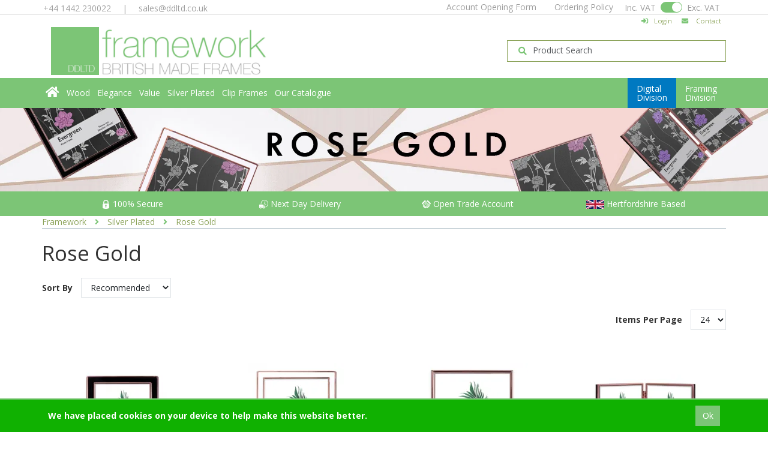

--- FILE ---
content_type: text/html; charset=utf-8
request_url: https://www.ddltd.co.uk/Framework/Catalogue/Silver-Plated/Rose-Gold
body_size: 33706
content:
<!DOCTYPE html>



<html xmlns="http://www.w3.org/1999/xhtml" xml:lang="en-GB" lang="en-GB">

<head>
<!-- Templated control not found '~/templates/DigitalDistribution/Control/CountryRedirector/Default.ascx'. -->

<!-- Loading default control. -->

<!-- Begin '~/controls/default_template/Control/CountryRedirector/Default.ascx' -->

<!-- End '~/controls/default_template/Control/CountryRedirector/Default.ascx' -->

		
        
<!-- Templated control not found '~/templates/DigitalDistribution/Control/DepartmentTitle/Default.ascx'. -->

<!-- Loading default control. -->

<!-- Begin '~/controls/default_template/Control/DepartmentTitle/Default.ascx' -->

<!-- End '~/controls/default_template/Control/DepartmentTitle/Default.ascx' -->

	

   
        
<!-- Templated control not found '~/templates/DigitalDistribution/Control/DepartmentMeta/Default.ascx'. -->

<!-- Loading default control. -->

<!-- Begin '~/controls/default_template/Control/DepartmentMeta/Default.ascx' -->
<meta name="description" content="" />
<meta name="keywords" content="" />

<!-- Schema Data -->
<script type="application/ld+json">
{
  "@context": "https://schema.org/",
  "@type": "WebPage",
  "name": "Rose Gold",
  "image": ["https://digdi-digitaldistribution-gob2b.b-cdn.net/imagecache/6a173c5b-df0e-49f2-9210-aa420100f956/Rose-GOld_300x100.jpg"]
}
</script>
<!-- End of Schema Data --><!-- Open Graph Tags -->
<meta property="og:site_name" content="1000" />
<meta property="og:type" content="website" />
<meta property="og:url" content="https://www.ddltd.co.uk/Framework/Catalogue/Silver-Plated/Rose-Gold" />
<meta property="og:title" content="Rose Gold" />
<meta property="og:image" content="https://digdi-digitaldistribution-gob2b.b-cdn.net/imagecache/6a173c5b-df0e-49f2-9210-aa420100f956/Rose-GOld_300x100.jpg" />
<!-- End of Open Graph Tags -->
<!-- Twitter Tags -->
<meta name="twitter:card" content="summary_large_image" />
<meta name="twitter:title" content="Rose Gold" />
<meta name="twitter:image" content="https://digdi-digitaldistribution-gob2b.b-cdn.net/imagecache/6a173c5b-df0e-49f2-9210-aa420100f956/Rose-GOld_300x100.jpg" />
<!-- End of Twitter Tags -->


<link rel="canonical" href="https://www.ddltd.co.uk/Framework/Catalogue/Silver-Plated/Rose-Gold" />
<!-- End '~/controls/default_template/Control/DepartmentMeta/Default.ascx' -->

    

   
        
<!-- Templated control not found '~/templates/DigitalDistribution/Control/DepartmentRobots/Default.ascx'. -->

<!-- Loading default control. -->

<!-- Begin '~/controls/default_template/Control/DepartmentRobots/Default.ascx' -->
<meta name="robots" content="index, follow" />
<!-- End '~/controls/default_template/Control/DepartmentRobots/Default.ascx' -->

    

            
<!-- Templated control not found '~/templates/DigitalDistribution/Control/GoogleAnalytics/TagManagerContainer.ascx'. -->

<!-- Loading default control. -->

<!-- Begin '~/controls/default_template/Control/GoogleAnalytics/TagManagerContainer.ascx' -->


<!-- End '~/controls/default_template/Control/GoogleAnalytics/TagManagerContainer.ascx' -->

        <link href="https://cdn.jsdelivr.net/npm/bootstrap@5.3.3/dist/css/bootstrap.min.css" rel="stylesheet" media="all" type="text/css" /><link href="https://cdn.gob2b.com/V3/ShopfrontResponsive/css/aspidistra-bootstrap-migrate.min.css?v=1.1.84" rel="stylesheet" media="all" type="text/css" />
<!-- Begin '~/templates/DigitalDistribution/Site/meta.ascx' -->

        <link href="https://cdn.gob2b.com/V3/ShopfrontResponsive/css/Legacy/structure.min.css?v=1.1.84" rel="stylesheet" media="all" type="text/css" /> 
        <link href="https://cdn.gob2b.com/V3/ShopfrontResponsive/css/Legacy/forms.min.css?v=1.1.84" rel="stylesheet" media="all" type="text/css" /> 
    


        
                    <link href="https://cdn.gob2b.com/V3/ThirdParty/Formstone/1.4.20/css/formstone-styles.min.css" rel="preload" as="style" media="all" type="text/css" /> 
                    <link href="https://cdn.gob2b.com/V3/ThirdParty/Formstone/1.4.20/css/formstone-styles.min.css" rel="stylesheet" media="all" type="text/css" /> 
            
    

<link href="https://cdn.jsdelivr.net/fontawesome/4.7.0/css/font-awesome.min.css" rel="preload" as="style" media="all" type="text/css" />
<link href="https://cdn.jsdelivr.net/fontawesome/4.7.0/css/font-awesome.min.css" rel="stylesheet" media="all" type="text/css" /> 

<meta http-equiv="X-UA-Compatible" content="IE=100" >
<meta name="viewport" content="width=device-width, initial-scale=1">



<link href="/fonts/fontawesome-pro-5/css/fontawesome-all.min.css" media="all" rel="stylesheet" type="text/css" />

<link href="https://fonts.googleapis.com/css?family=Open+Sans+Condensed:300,700|Open+Sans:400,700" rel="stylesheet">


    
            
                    
                            
        <link href="/templates/DigitalDistribution/css/style_Framework.min.css?v=88c7f3a0-6d76-47fb-8144-188600426d7f" rel="stylesheet" media="all" type="text/css" /> 
    

<link rel="apple-touch-icon" sizes="57x57" href="/templates/DigitalDistribution/Images/favicons_Framework/apple-icon-57x57.png">
<link rel="apple-touch-icon" sizes="60x60" href="/templates/DigitalDistribution/Images/favicons_Framework/apple-icon-60x60.png">
<link rel="apple-touch-icon" sizes="72x72" href="/templates/DigitalDistribution/Images/favicons_Framework/apple-icon-72x72.png">
<link rel="apple-touch-icon" sizes="76x76" href="/templates/DigitalDistribution/Images/favicons_Framework/apple-icon-76x76.png">
<link rel="apple-touch-icon" sizes="114x114" href="/templates/DigitalDistribution/Images/favicons_Framework/apple-icon-114x114.png">
<link rel="apple-touch-icon" sizes="120x120" href="/templates/DigitalDistribution/Images/favicons_Framework/apple-icon-120x120.png">
<link rel="apple-touch-icon" sizes="144x144" href="/templates/DigitalDistribution/Images/favicons_Framework/apple-icon-144x144.png">
<link rel="apple-touch-icon" sizes="152x152" href="/templates/DigitalDistribution/Images/favicons_Framework/apple-icon-152x152.png">
<link rel="apple-touch-icon" sizes="180x180" href="/templates/DigitalDistribution/Images/favicons_Framework/apple-icon-180x180.png">
<link rel="icon" type="image/png" sizes="192x192"  href="/templates/DigitalDistribution/Images/favicons_Framework/android-icon-192x192.png">
<link rel="icon" type="image/png" sizes="32x32" href="/templates/DigitalDistribution/Images/favicons_Framework/favicon-32x32.png">
<link rel="icon" type="image/png" sizes="96x96" href="/templates/DigitalDistribution/Images/favicons_Framework/favicon-96x96.png">
<link rel="icon" type="image/png" sizes="16x16" href="/templates/DigitalDistribution/Images/favicons_Framework/favicon-16x16.png">
<link rel="manifest" href="/templates/DigitalDistribution/Images/favicons_Framework/manifest.json">
<meta name="msapplication-TileColor" content="#ffffff">
<meta name="msapplication-TileImage" content="/templates/DigitalDistribution/Images/favicons_Framework/ms-icon-144x144.png">
<meta name="theme-color" content="#ffffff">
                        
                
        


<script type="text/javascript">
    var rooturl = "/";
</script>
<!-- End '~/templates/DigitalDistribution/Site/meta.ascx' -->

<!-- Templated control not found '~/templates/DigitalDistribution/Control/GeneratedFavicon/Default.ascx'. -->

<!-- Loading default control. -->

<!-- Begin '~/controls/default_template/Control/GeneratedFavicon/Default.ascx' -->



<!-- End '~/controls/default_template/Control/GeneratedFavicon/Default.ascx' -->

            
        <style type="text/css">

</style>
            <link href="https://cdn.gob2b.com/V3/ShopfrontResponsive/css/print.min.css?v=1.1.84" rel="stylesheet" media="print" type="text/css" />            
        <link href="https://cdn.jsdelivr.net/npm/jquery-ui@1.14.1/themes/base/all.css" rel="stylesheet" media="all" type="text/css" />
            
<!-- Templated control not found '~/templates/DigitalDistribution/Control/GoogleAnalytics/AnalyticsTracker.ascx'. -->

<!-- Loading default control. -->

<!-- Begin '~/controls/default_template/Control/GoogleAnalytics/AnalyticsTracker.ascx' -->

<!-- Google Analytics -->
<script>
(function(i,s,o,g,r,a,m){i['GoogleAnalyticsObject']=r;i[r]=i[r]||function(){
(i[r].q=i[r].q||[]).push(arguments)},i[r].l=1*new Date();a=s.createElement(o),
m=s.getElementsByTagName(o)[0];a.async=1;a.src=g;m.parentNode.insertBefore(a,m)
})(window,document,'script','//www.google-analytics.com/analytics.js','ga');
ga('create', 'UA-148732405-1', 'auto');
ga('set', 'dimension1', 'Retail');
ga('send', 'pageview');
</script>
<!-- End Google Analytics -->



<!-- End '~/controls/default_template/Control/GoogleAnalytics/AnalyticsTracker.ascx' -->

        
            <script src="https://cdn.jsdelivr.net/npm/jquery@3.7.1/dist/jquery.min.js" ></script> 
        <title>
	Rose Gold - Digital Distribution
</title></head>

<body class="PageBgBackground BodyImageBackground gob2b-header-style--default gob2b-menu-type--horizontal gob2b-complex-product-thumbnail-price-display--true">


        
<!-- Templated control not found '~/templates/DigitalDistribution/Control/GoogleAnalytics/TagManagerContainerNoScript.ascx'. -->

<!-- Loading default control. -->

<!-- Begin '~/controls/default_template/Control/GoogleAnalytics/TagManagerContainerNoScript.ascx' -->


<!-- End '~/controls/default_template/Control/GoogleAnalytics/TagManagerContainerNoScript.ascx' -->

    




<form method="post" action="/catalogue/department.aspx?node_id=548393d0-1c01-401b-bfec-aa4100c91644" id="ctl04">
<div class="aspNetHidden">
<input type="hidden" name="__EVENTTARGET" id="__EVENTTARGET" value="" />
<input type="hidden" name="__EVENTARGUMENT" id="__EVENTARGUMENT" value="" />
<input type="hidden" name="__LASTFOCUS" id="__LASTFOCUS" value="" />
<input type="hidden" name="__VIEWSTATE" id="__VIEWSTATE" value="/[base64]/[base64]" />
</div>

<script type="text/javascript">
//<![CDATA[
var theForm = document.forms['ctl04'];
if (!theForm) {
    theForm = document.ctl04;
}
function __doPostBack(eventTarget, eventArgument) {
    if (!theForm.onsubmit || (theForm.onsubmit() != false)) {
        theForm.__EVENTTARGET.value = eventTarget;
        theForm.__EVENTARGUMENT.value = eventArgument;
        theForm.submit();
    }
}
//]]>
</script>


<script src="https://ajax.aspnetcdn.com/ajax/4.6/1/WebForms.js" type="text/javascript"></script>
<script type="text/javascript">
//<![CDATA[
window.WebForm_PostBackOptions||document.write('<script type="text/javascript" src="/WebResource.axd?d=3SX5bFqWopdbSAoodnwo4ShtHFAaiWq-S8SObJe0FfcShIPZxd0hwPOnZSo0IEcUfxkDK7OVFpsq15Q6JSzIVKxhO3F5VJx08H5JjguydjM1&amp;t=638901577900000000"><\/script>');//]]>
</script>



<script src="/ScriptResource.axd?d=7C7lAHcMkfBqx9CJEkVYCLDZY2AZEIf8gadLUVJ3H22lWsaNH6FOujal37zH-XI-ENJeAyPKHlP51i7aJVvwSylxU5Q2SfkqtiihHO8_LbIs-hIq0D4Vq0Ko73p-fYYcp9vjm9_CpPPhKhHWeuNOdw2&amp;t=ffffffffa5177bee" type="text/javascript"></script>
<script type="text/javascript">
//<![CDATA[
(window.Sys && Sys._Application && Sys.Observer)||document.write('<script type="text/javascript" src="/ScriptResource.axd?d=7C7lAHcMkfBqx9CJEkVYCLDZY2AZEIf8gadLUVJ3H22lWsaNH6FOujal37zH-XI-ENJeAyPKHlP51i7aJVvwSylxU5Q2SfkqtiihHO8_LbIs-hIq0D4Vq0Ko73p-fYYcp9vjm9_CpPPhKhHWeuNOdw2&t=ffffffffa5177bee"><\/script>');//]]>
</script>

<script src="/ScriptResource.axd?d=Y9-BU_F8nkSAdWyYskB9Hbvo16bM7gQMqECYxoeFuhW_n9zqqqIwBOVUQ_FBTZ34I_27YHHxEq-5vtb_UBp_xPF0uMr77PGV1A9vdtbv_-m5fGW49dwQda3plxtx8FIEuFuVDRu5Ax4FHB__-VE5WQ2&amp;t=ffffffffa5177bee" type="text/javascript"></script>
<script type="text/javascript">
//<![CDATA[
(window.Sys && Sys.WebForms)||document.write('<script type="text/javascript" src="/ScriptResource.axd?d=Y9-BU_F8nkSAdWyYskB9Hbvo16bM7gQMqECYxoeFuhW_n9zqqqIwBOVUQ_FBTZ34I_27YHHxEq-5vtb_UBp_xPF0uMr77PGV1A9vdtbv_-m5fGW49dwQda3plxtx8FIEuFuVDRu5Ax4FHB__-VE5WQ2&t=ffffffffa5177bee"><\/script>');Type.registerNamespace('Aspidistra.Ecommerce.Web.ScriptServices');
Aspidistra.Ecommerce.Web.ScriptServices.SalesScriptService=function() {
Aspidistra.Ecommerce.Web.ScriptServices.SalesScriptService.initializeBase(this);
this._timeout = 0;
this._userContext = null;
this._succeeded = null;
this._failed = null;
}
Aspidistra.Ecommerce.Web.ScriptServices.SalesScriptService.prototype={
_get_path:function() {
 var p = this.get_path();
 if (p) return p;
 else return Aspidistra.Ecommerce.Web.ScriptServices.SalesScriptService._staticInstance.get_path();},
AddCustomisableToOrder:function(productId,quantity,customisationAnswer,succeededCallback, failedCallback, userContext) {
return this._invoke(this._get_path(), 'AddCustomisableToOrder',false,{productId:productId,quantity:quantity,customisationAnswer:customisationAnswer},succeededCallback,failedCallback,userContext); },
AddBundleToOrder:function(productId,quantity,listChoices,matrixChoices,customisation,succeededCallback, failedCallback, userContext) {
return this._invoke(this._get_path(), 'AddBundleToOrder',false,{productId:productId,quantity:quantity,listChoices:listChoices,matrixChoices:matrixChoices,customisation:customisation},succeededCallback,failedCallback,userContext); },
AddToOrder:function(orderItems,succeededCallback, failedCallback, userContext) {
return this._invoke(this._get_path(), 'AddToOrder',false,{orderItems:orderItems},succeededCallback,failedCallback,userContext); },
AddToOrderByStockCode:function(orderItems,succeededCallback, failedCallback, userContext) {
return this._invoke(this._get_path(), 'AddToOrderByStockCode',false,{orderItems:orderItems},succeededCallback,failedCallback,userContext); },
SetOrderItemQuantity:function(orderItemId,number,succeededCallback, failedCallback, userContext) {
return this._invoke(this._get_path(), 'SetOrderItemQuantity',false,{orderItemId:orderItemId,number:number},succeededCallback,failedCallback,userContext); },
ChangeOrderItemQuantity:function(orderItemId,adjustment,succeededCallback, failedCallback, userContext) {
return this._invoke(this._get_path(), 'ChangeOrderItemQuantity',false,{orderItemId:orderItemId,adjustment:adjustment},succeededCallback,failedCallback,userContext); },
OverrideOrderItemPrice:function(details,succeededCallback, failedCallback, userContext) {
return this._invoke(this._get_path(), 'OverrideOrderItemPrice',false,{details:details},succeededCallback,failedCallback,userContext); },
DeleteOrderItem:function(orderItemId,succeededCallback, failedCallback, userContext) {
return this._invoke(this._get_path(), 'DeleteOrderItem',false,{orderItemId:orderItemId},succeededCallback,failedCallback,userContext); },
DeleteAllOrderItems:function(succeededCallback, failedCallback, userContext) {
return this._invoke(this._get_path(), 'DeleteAllOrderItems',false,{},succeededCallback,failedCallback,userContext); },
GetCurrentOrder:function(succeededCallback, failedCallback, userContext) {
return this._invoke(this._get_path(), 'GetCurrentOrder',false,{},succeededCallback,failedCallback,userContext); },
GetAgentAccounts:function(succeededCallback, failedCallback, userContext) {
return this._invoke(this._get_path(), 'GetAgentAccounts',false,{},succeededCallback,failedCallback,userContext); },
SetAgentAccount:function(accountEncrypted,succeededCallback, failedCallback, userContext) {
return this._invoke(this._get_path(), 'SetAgentAccount',false,{accountEncrypted:accountEncrypted},succeededCallback,failedCallback,userContext); },
GetSessionInfo:function(succeededCallback, failedCallback, userContext) {
return this._invoke(this._get_path(), 'GetSessionInfo',false,{},succeededCallback,failedCallback,userContext); },
AppLogin:function(details,succeededCallback, failedCallback, userContext) {
return this._invoke(this._get_path(), 'AppLogin',false,{details:details},succeededCallback,failedCallback,userContext); },
GetAppGlobalResources:function(succeededCallback, failedCallback, userContext) {
return this._invoke(this._get_path(), 'GetAppGlobalResources',false,{},succeededCallback,failedCallback,userContext); },
PutAppDiagnostic:function(diagnostic,succeededCallback, failedCallback, userContext) {
return this._invoke(this._get_path(), 'PutAppDiagnostic',false,{diagnostic:diagnostic},succeededCallback,failedCallback,userContext); },
GetAppCheckoutToken:function(encryptedOrderId,succeededCallback, failedCallback, userContext) {
return this._invoke(this._get_path(), 'GetAppCheckoutToken',false,{encryptedOrderId:encryptedOrderId},succeededCallback,failedCallback,userContext); }}
Aspidistra.Ecommerce.Web.ScriptServices.SalesScriptService.registerClass('Aspidistra.Ecommerce.Web.ScriptServices.SalesScriptService',Sys.Net.WebServiceProxy);
Aspidistra.Ecommerce.Web.ScriptServices.SalesScriptService._staticInstance = new Aspidistra.Ecommerce.Web.ScriptServices.SalesScriptService();
Aspidistra.Ecommerce.Web.ScriptServices.SalesScriptService.set_path = function(value) { Aspidistra.Ecommerce.Web.ScriptServices.SalesScriptService._staticInstance.set_path(value); }
Aspidistra.Ecommerce.Web.ScriptServices.SalesScriptService.get_path = function() { return Aspidistra.Ecommerce.Web.ScriptServices.SalesScriptService._staticInstance.get_path(); }
Aspidistra.Ecommerce.Web.ScriptServices.SalesScriptService.set_timeout = function(value) { Aspidistra.Ecommerce.Web.ScriptServices.SalesScriptService._staticInstance.set_timeout(value); }
Aspidistra.Ecommerce.Web.ScriptServices.SalesScriptService.get_timeout = function() { return Aspidistra.Ecommerce.Web.ScriptServices.SalesScriptService._staticInstance.get_timeout(); }
Aspidistra.Ecommerce.Web.ScriptServices.SalesScriptService.set_defaultUserContext = function(value) { Aspidistra.Ecommerce.Web.ScriptServices.SalesScriptService._staticInstance.set_defaultUserContext(value); }
Aspidistra.Ecommerce.Web.ScriptServices.SalesScriptService.get_defaultUserContext = function() { return Aspidistra.Ecommerce.Web.ScriptServices.SalesScriptService._staticInstance.get_defaultUserContext(); }
Aspidistra.Ecommerce.Web.ScriptServices.SalesScriptService.set_defaultSucceededCallback = function(value) { Aspidistra.Ecommerce.Web.ScriptServices.SalesScriptService._staticInstance.set_defaultSucceededCallback(value); }
Aspidistra.Ecommerce.Web.ScriptServices.SalesScriptService.get_defaultSucceededCallback = function() { return Aspidistra.Ecommerce.Web.ScriptServices.SalesScriptService._staticInstance.get_defaultSucceededCallback(); }
Aspidistra.Ecommerce.Web.ScriptServices.SalesScriptService.set_defaultFailedCallback = function(value) { Aspidistra.Ecommerce.Web.ScriptServices.SalesScriptService._staticInstance.set_defaultFailedCallback(value); }
Aspidistra.Ecommerce.Web.ScriptServices.SalesScriptService.get_defaultFailedCallback = function() { return Aspidistra.Ecommerce.Web.ScriptServices.SalesScriptService._staticInstance.get_defaultFailedCallback(); }
Aspidistra.Ecommerce.Web.ScriptServices.SalesScriptService.set_enableJsonp = function(value) { Aspidistra.Ecommerce.Web.ScriptServices.SalesScriptService._staticInstance.set_enableJsonp(value); }
Aspidistra.Ecommerce.Web.ScriptServices.SalesScriptService.get_enableJsonp = function() { return Aspidistra.Ecommerce.Web.ScriptServices.SalesScriptService._staticInstance.get_enableJsonp(); }
Aspidistra.Ecommerce.Web.ScriptServices.SalesScriptService.set_jsonpCallbackParameter = function(value) { Aspidistra.Ecommerce.Web.ScriptServices.SalesScriptService._staticInstance.set_jsonpCallbackParameter(value); }
Aspidistra.Ecommerce.Web.ScriptServices.SalesScriptService.get_jsonpCallbackParameter = function() { return Aspidistra.Ecommerce.Web.ScriptServices.SalesScriptService._staticInstance.get_jsonpCallbackParameter(); }
Aspidistra.Ecommerce.Web.ScriptServices.SalesScriptService.set_path("/ScriptServices/SalesScriptService.asmx");
Aspidistra.Ecommerce.Web.ScriptServices.SalesScriptService.AddCustomisableToOrder= function(productId,quantity,customisationAnswer,onSuccess,onFailed,userContext) {Aspidistra.Ecommerce.Web.ScriptServices.SalesScriptService._staticInstance.AddCustomisableToOrder(productId,quantity,customisationAnswer,onSuccess,onFailed,userContext); }
Aspidistra.Ecommerce.Web.ScriptServices.SalesScriptService.AddBundleToOrder= function(productId,quantity,listChoices,matrixChoices,customisation,onSuccess,onFailed,userContext) {Aspidistra.Ecommerce.Web.ScriptServices.SalesScriptService._staticInstance.AddBundleToOrder(productId,quantity,listChoices,matrixChoices,customisation,onSuccess,onFailed,userContext); }
Aspidistra.Ecommerce.Web.ScriptServices.SalesScriptService.AddToOrder= function(orderItems,onSuccess,onFailed,userContext) {Aspidistra.Ecommerce.Web.ScriptServices.SalesScriptService._staticInstance.AddToOrder(orderItems,onSuccess,onFailed,userContext); }
Aspidistra.Ecommerce.Web.ScriptServices.SalesScriptService.AddToOrderByStockCode= function(orderItems,onSuccess,onFailed,userContext) {Aspidistra.Ecommerce.Web.ScriptServices.SalesScriptService._staticInstance.AddToOrderByStockCode(orderItems,onSuccess,onFailed,userContext); }
Aspidistra.Ecommerce.Web.ScriptServices.SalesScriptService.SetOrderItemQuantity= function(orderItemId,number,onSuccess,onFailed,userContext) {Aspidistra.Ecommerce.Web.ScriptServices.SalesScriptService._staticInstance.SetOrderItemQuantity(orderItemId,number,onSuccess,onFailed,userContext); }
Aspidistra.Ecommerce.Web.ScriptServices.SalesScriptService.ChangeOrderItemQuantity= function(orderItemId,adjustment,onSuccess,onFailed,userContext) {Aspidistra.Ecommerce.Web.ScriptServices.SalesScriptService._staticInstance.ChangeOrderItemQuantity(orderItemId,adjustment,onSuccess,onFailed,userContext); }
Aspidistra.Ecommerce.Web.ScriptServices.SalesScriptService.OverrideOrderItemPrice= function(details,onSuccess,onFailed,userContext) {Aspidistra.Ecommerce.Web.ScriptServices.SalesScriptService._staticInstance.OverrideOrderItemPrice(details,onSuccess,onFailed,userContext); }
Aspidistra.Ecommerce.Web.ScriptServices.SalesScriptService.DeleteOrderItem= function(orderItemId,onSuccess,onFailed,userContext) {Aspidistra.Ecommerce.Web.ScriptServices.SalesScriptService._staticInstance.DeleteOrderItem(orderItemId,onSuccess,onFailed,userContext); }
Aspidistra.Ecommerce.Web.ScriptServices.SalesScriptService.DeleteAllOrderItems= function(onSuccess,onFailed,userContext) {Aspidistra.Ecommerce.Web.ScriptServices.SalesScriptService._staticInstance.DeleteAllOrderItems(onSuccess,onFailed,userContext); }
Aspidistra.Ecommerce.Web.ScriptServices.SalesScriptService.GetCurrentOrder= function(onSuccess,onFailed,userContext) {Aspidistra.Ecommerce.Web.ScriptServices.SalesScriptService._staticInstance.GetCurrentOrder(onSuccess,onFailed,userContext); }
Aspidistra.Ecommerce.Web.ScriptServices.SalesScriptService.GetAgentAccounts= function(onSuccess,onFailed,userContext) {Aspidistra.Ecommerce.Web.ScriptServices.SalesScriptService._staticInstance.GetAgentAccounts(onSuccess,onFailed,userContext); }
Aspidistra.Ecommerce.Web.ScriptServices.SalesScriptService.SetAgentAccount= function(accountEncrypted,onSuccess,onFailed,userContext) {Aspidistra.Ecommerce.Web.ScriptServices.SalesScriptService._staticInstance.SetAgentAccount(accountEncrypted,onSuccess,onFailed,userContext); }
Aspidistra.Ecommerce.Web.ScriptServices.SalesScriptService.GetSessionInfo= function(onSuccess,onFailed,userContext) {Aspidistra.Ecommerce.Web.ScriptServices.SalesScriptService._staticInstance.GetSessionInfo(onSuccess,onFailed,userContext); }
Aspidistra.Ecommerce.Web.ScriptServices.SalesScriptService.AppLogin= function(details,onSuccess,onFailed,userContext) {Aspidistra.Ecommerce.Web.ScriptServices.SalesScriptService._staticInstance.AppLogin(details,onSuccess,onFailed,userContext); }
Aspidistra.Ecommerce.Web.ScriptServices.SalesScriptService.GetAppGlobalResources= function(onSuccess,onFailed,userContext) {Aspidistra.Ecommerce.Web.ScriptServices.SalesScriptService._staticInstance.GetAppGlobalResources(onSuccess,onFailed,userContext); }
Aspidistra.Ecommerce.Web.ScriptServices.SalesScriptService.PutAppDiagnostic= function(diagnostic,onSuccess,onFailed,userContext) {Aspidistra.Ecommerce.Web.ScriptServices.SalesScriptService._staticInstance.PutAppDiagnostic(diagnostic,onSuccess,onFailed,userContext); }
Aspidistra.Ecommerce.Web.ScriptServices.SalesScriptService.GetAppCheckoutToken= function(encryptedOrderId,onSuccess,onFailed,userContext) {Aspidistra.Ecommerce.Web.ScriptServices.SalesScriptService._staticInstance.GetAppCheckoutToken(encryptedOrderId,onSuccess,onFailed,userContext); }
var gtc = Sys.Net.WebServiceProxy._generateTypedConstructor;
if (typeof(Aspidistra.Ecommerce.Web.ScriptServices.ListChoice) === 'undefined') {
Aspidistra.Ecommerce.Web.ScriptServices.ListChoice=gtc("Aspidistra.Ecommerce.Web.ScriptServices.ListChoice");
Aspidistra.Ecommerce.Web.ScriptServices.ListChoice.registerClass('Aspidistra.Ecommerce.Web.ScriptServices.ListChoice');
}
if (typeof(Aspidistra.Ecommerce.Web.ScriptServices.MatrixChoice) === 'undefined') {
Aspidistra.Ecommerce.Web.ScriptServices.MatrixChoice=gtc("Aspidistra.Ecommerce.Web.ScriptServices.MatrixChoice");
Aspidistra.Ecommerce.Web.ScriptServices.MatrixChoice.registerClass('Aspidistra.Ecommerce.Web.ScriptServices.MatrixChoice');
}
Type.registerNamespace('Aspidistra.Ecommerce.Web.ScriptServices.TransferObjects');
if (typeof(Aspidistra.Ecommerce.Web.ScriptServices.TransferObjects.OrderResultDTO) === 'undefined') {
Aspidistra.Ecommerce.Web.ScriptServices.TransferObjects.OrderResultDTO=gtc("Aspidistra.Ecommerce.Web.ScriptServices.TransferObjects.OrderResultDTO");
Aspidistra.Ecommerce.Web.ScriptServices.TransferObjects.OrderResultDTO.registerClass('Aspidistra.Ecommerce.Web.ScriptServices.TransferObjects.OrderResultDTO');
}
if (typeof(Aspidistra.Ecommerce.Web.ScriptServices.AjaxOrderItem) === 'undefined') {
Aspidistra.Ecommerce.Web.ScriptServices.AjaxOrderItem=gtc("Aspidistra.Ecommerce.Web.ScriptServices.AjaxOrderItem");
Aspidistra.Ecommerce.Web.ScriptServices.AjaxOrderItem.registerClass('Aspidistra.Ecommerce.Web.ScriptServices.AjaxOrderItem');
}
if (typeof(Aspidistra.Ecommerce.Web.ScriptServices.AjaxStockCodeItem) === 'undefined') {
Aspidistra.Ecommerce.Web.ScriptServices.AjaxStockCodeItem=gtc("Aspidistra.Ecommerce.Web.ScriptServices.AjaxStockCodeItem");
Aspidistra.Ecommerce.Web.ScriptServices.AjaxStockCodeItem.registerClass('Aspidistra.Ecommerce.Web.ScriptServices.AjaxStockCodeItem');
}
if (typeof(Aspidistra.Ecommerce.Web.ScriptServices.TransferObjects.OverridePriceDTO) === 'undefined') {
Aspidistra.Ecommerce.Web.ScriptServices.TransferObjects.OverridePriceDTO=gtc("Aspidistra.Ecommerce.Web.ScriptServices.TransferObjects.OverridePriceDTO");
Aspidistra.Ecommerce.Web.ScriptServices.TransferObjects.OverridePriceDTO.registerClass('Aspidistra.Ecommerce.Web.ScriptServices.TransferObjects.OverridePriceDTO');
}
if (typeof(Aspidistra.Ecommerce.Web.ScriptServices.TransferObjects.AccountSummaryDTO) === 'undefined') {
Aspidistra.Ecommerce.Web.ScriptServices.TransferObjects.AccountSummaryDTO=gtc("Aspidistra.Ecommerce.Web.ScriptServices.TransferObjects.AccountSummaryDTO");
Aspidistra.Ecommerce.Web.ScriptServices.TransferObjects.AccountSummaryDTO.registerClass('Aspidistra.Ecommerce.Web.ScriptServices.TransferObjects.AccountSummaryDTO');
}
if (typeof(Aspidistra.Ecommerce.Web.ScriptServices.TransferObjects.SessionInfoDTO) === 'undefined') {
Aspidistra.Ecommerce.Web.ScriptServices.TransferObjects.SessionInfoDTO=gtc("Aspidistra.Ecommerce.Web.ScriptServices.TransferObjects.SessionInfoDTO");
Aspidistra.Ecommerce.Web.ScriptServices.TransferObjects.SessionInfoDTO.registerClass('Aspidistra.Ecommerce.Web.ScriptServices.TransferObjects.SessionInfoDTO');
}
if (typeof(Aspidistra.Ecommerce.Web.ScriptServices.TransferObjects.LoginRequestDTO) === 'undefined') {
Aspidistra.Ecommerce.Web.ScriptServices.TransferObjects.LoginRequestDTO=gtc("Aspidistra.Ecommerce.Web.ScriptServices.TransferObjects.LoginRequestDTO");
Aspidistra.Ecommerce.Web.ScriptServices.TransferObjects.LoginRequestDTO.registerClass('Aspidistra.Ecommerce.Web.ScriptServices.TransferObjects.LoginRequestDTO');
}
if (typeof(Aspidistra.Ecommerce.Web.ScriptServices.TransferObjects.AppGlobalResourcesDTO) === 'undefined') {
Aspidistra.Ecommerce.Web.ScriptServices.TransferObjects.AppGlobalResourcesDTO=gtc("Aspidistra.Ecommerce.Web.ScriptServices.TransferObjects.AppGlobalResourcesDTO");
Aspidistra.Ecommerce.Web.ScriptServices.TransferObjects.AppGlobalResourcesDTO.registerClass('Aspidistra.Ecommerce.Web.ScriptServices.TransferObjects.AppGlobalResourcesDTO');
}
if (typeof(Aspidistra.Ecommerce.Web.ScriptServices.TransferObjects.AppDiagnosticDTO) === 'undefined') {
Aspidistra.Ecommerce.Web.ScriptServices.TransferObjects.AppDiagnosticDTO=gtc("Aspidistra.Ecommerce.Web.ScriptServices.TransferObjects.AppDiagnosticDTO");
Aspidistra.Ecommerce.Web.ScriptServices.TransferObjects.AppDiagnosticDTO.registerClass('Aspidistra.Ecommerce.Web.ScriptServices.TransferObjects.AppDiagnosticDTO');
}
Type.registerNamespace('Aspidistra.Ecommerce.Web.ScriptServices');
Aspidistra.Ecommerce.Web.ScriptServices.ProductScriptService=function() {
Aspidistra.Ecommerce.Web.ScriptServices.ProductScriptService.initializeBase(this);
this._timeout = 0;
this._userContext = null;
this._succeeded = null;
this._failed = null;
}
Aspidistra.Ecommerce.Web.ScriptServices.ProductScriptService.prototype={
_get_path:function() {
 var p = this.get_path();
 if (p) return p;
 else return Aspidistra.Ecommerce.Web.ScriptServices.ProductScriptService._staticInstance.get_path();},
AddControlValueToSession:function(Key,Value,succeededCallback, failedCallback, userContext) {
return this._invoke(this._get_path(), 'AddControlValueToSession',false,{Key:Key,Value:Value},succeededCallback,failedCallback,userContext); },
SessionKeyExists:function(Key,succeededCallback, failedCallback, userContext) {
return this._invoke(this._get_path(), 'SessionKeyExists',false,{Key:Key},succeededCallback,failedCallback,userContext); },
GetSessionValue:function(Key,succeededCallback, failedCallback, userContext) {
return this._invoke(this._get_path(), 'GetSessionValue',false,{Key:Key},succeededCallback,failedCallback,userContext); },
SetSessionValue:function(Key,Value,succeededCallback, failedCallback, userContext) {
return this._invoke(this._get_path(), 'SetSessionValue',false,{Key:Key,Value:Value},succeededCallback,failedCallback,userContext); },
GetProductFilterPriceSliderMaxKey:function(succeededCallback, failedCallback, userContext) {
return this._invoke(this._get_path(), 'GetProductFilterPriceSliderMaxKey',false,{},succeededCallback,failedCallback,userContext); },
GetProductFilterPriceSliderMinKey:function(succeededCallback, failedCallback, userContext) {
return this._invoke(this._get_path(), 'GetProductFilterPriceSliderMinKey',false,{},succeededCallback,failedCallback,userContext); },
GetProductFilterPriceSliderStepKey:function(succeededCallback, failedCallback, userContext) {
return this._invoke(this._get_path(), 'GetProductFilterPriceSliderStepKey',false,{},succeededCallback,failedCallback,userContext); },
GetProductFilterPriceOnNetKey:function(succeededCallback, failedCallback, userContext) {
return this._invoke(this._get_path(), 'GetProductFilterPriceOnNetKey',false,{},succeededCallback,failedCallback,userContext); },
GetProductFilterPriceMin:function(succeededCallback, failedCallback, userContext) {
return this._invoke(this._get_path(), 'GetProductFilterPriceMin',false,{},succeededCallback,failedCallback,userContext); },
GetProductFilterPriceMax:function(succeededCallback, failedCallback, userContext) {
return this._invoke(this._get_path(), 'GetProductFilterPriceMax',false,{},succeededCallback,failedCallback,userContext); },
GetProductFilterPriceStep:function(succeededCallback, failedCallback, userContext) {
return this._invoke(this._get_path(), 'GetProductFilterPriceStep',false,{},succeededCallback,failedCallback,userContext); },
GetProductFilterOnNetState:function(succeededCallback, failedCallback, userContext) {
return this._invoke(this._get_path(), 'GetProductFilterOnNetState',false,{},succeededCallback,failedCallback,userContext); },
SetProductFilterOnNetState:function(state,succeededCallback, failedCallback, userContext) {
return this._invoke(this._get_path(), 'SetProductFilterOnNetState',false,{state:state},succeededCallback,failedCallback,userContext); },
AddItemToWishlist:function(request,productId,succeededCallback, failedCallback, userContext) {
return this._invoke(this._get_path(), 'AddItemToWishlist',false,{request:request,productId:productId},succeededCallback,failedCallback,userContext); },
RemoveItemFromWishlist:function(request,productId,succeededCallback, failedCallback, userContext) {
return this._invoke(this._get_path(), 'RemoveItemFromWishlist',false,{request:request,productId:productId},succeededCallback,failedCallback,userContext); },
GetFastPageInfo:function(request,succeededCallback, failedCallback, userContext) {
return this._invoke(this._get_path(), 'GetFastPageInfo',false,{request:request},succeededCallback,failedCallback,userContext); },
GetFASTJson:function(request,succeededCallback, failedCallback, userContext) {
return this._invoke(this._get_path(), 'GetFASTJson',false,{request:request},succeededCallback,failedCallback,userContext); },
DetermineBundlePrice:function(request,choices,succeededCallback, failedCallback, userContext) {
return this._invoke(this._get_path(), 'DetermineBundlePrice',false,{request:request,choices:choices},succeededCallback,failedCallback,userContext); },
GetFeatureValuesByNodes:function(request,succeededCallback, failedCallback, userContext) {
return this._invoke(this._get_path(), 'GetFeatureValuesByNodes',false,{request:request},succeededCallback,failedCallback,userContext); },
GetSkusByMatrixProduct:function(productID,image,succeededCallback, failedCallback, userContext) {
return this._invoke(this._get_path(), 'GetSkusByMatrixProduct',false,{productID:productID,image:image},succeededCallback,failedCallback,userContext); },
GetElementsByBundleProduct:function(productID,image,succeededCallback, failedCallback, userContext) {
return this._invoke(this._get_path(), 'GetElementsByBundleProduct',false,{productID:productID,image:image},succeededCallback,failedCallback,userContext); },
GetFastText:function(request,succeededCallback, failedCallback, userContext) {
return this._invoke(this._get_path(), 'GetFastText',false,{request:request},succeededCallback,failedCallback,userContext); },
GetFastImages:function(request,succeededCallback, failedCallback, userContext) {
return this._invoke(this._get_path(), 'GetFastImages',false,{request:request},succeededCallback,failedCallback,userContext); },
GetNodeImages:function(request,succeededCallback, failedCallback, userContext) {
return this._invoke(this._get_path(), 'GetNodeImages',false,{request:request},succeededCallback,failedCallback,userContext); },
IsFinanceAvailableForProducts:function(request,succeededCallback, failedCallback, userContext) {
return this._invoke(this._get_path(), 'IsFinanceAvailableForProducts',false,{request:request},succeededCallback,failedCallback,userContext); },
GetValidationErrorMessage:function(succeededCallback, failedCallback, userContext) {
return this._invoke(this._get_path(), 'GetValidationErrorMessage',false,{},succeededCallback,failedCallback,userContext); }}
Aspidistra.Ecommerce.Web.ScriptServices.ProductScriptService.registerClass('Aspidistra.Ecommerce.Web.ScriptServices.ProductScriptService',Sys.Net.WebServiceProxy);
Aspidistra.Ecommerce.Web.ScriptServices.ProductScriptService._staticInstance = new Aspidistra.Ecommerce.Web.ScriptServices.ProductScriptService();
Aspidistra.Ecommerce.Web.ScriptServices.ProductScriptService.set_path = function(value) { Aspidistra.Ecommerce.Web.ScriptServices.ProductScriptService._staticInstance.set_path(value); }
Aspidistra.Ecommerce.Web.ScriptServices.ProductScriptService.get_path = function() { return Aspidistra.Ecommerce.Web.ScriptServices.ProductScriptService._staticInstance.get_path(); }
Aspidistra.Ecommerce.Web.ScriptServices.ProductScriptService.set_timeout = function(value) { Aspidistra.Ecommerce.Web.ScriptServices.ProductScriptService._staticInstance.set_timeout(value); }
Aspidistra.Ecommerce.Web.ScriptServices.ProductScriptService.get_timeout = function() { return Aspidistra.Ecommerce.Web.ScriptServices.ProductScriptService._staticInstance.get_timeout(); }
Aspidistra.Ecommerce.Web.ScriptServices.ProductScriptService.set_defaultUserContext = function(value) { Aspidistra.Ecommerce.Web.ScriptServices.ProductScriptService._staticInstance.set_defaultUserContext(value); }
Aspidistra.Ecommerce.Web.ScriptServices.ProductScriptService.get_defaultUserContext = function() { return Aspidistra.Ecommerce.Web.ScriptServices.ProductScriptService._staticInstance.get_defaultUserContext(); }
Aspidistra.Ecommerce.Web.ScriptServices.ProductScriptService.set_defaultSucceededCallback = function(value) { Aspidistra.Ecommerce.Web.ScriptServices.ProductScriptService._staticInstance.set_defaultSucceededCallback(value); }
Aspidistra.Ecommerce.Web.ScriptServices.ProductScriptService.get_defaultSucceededCallback = function() { return Aspidistra.Ecommerce.Web.ScriptServices.ProductScriptService._staticInstance.get_defaultSucceededCallback(); }
Aspidistra.Ecommerce.Web.ScriptServices.ProductScriptService.set_defaultFailedCallback = function(value) { Aspidistra.Ecommerce.Web.ScriptServices.ProductScriptService._staticInstance.set_defaultFailedCallback(value); }
Aspidistra.Ecommerce.Web.ScriptServices.ProductScriptService.get_defaultFailedCallback = function() { return Aspidistra.Ecommerce.Web.ScriptServices.ProductScriptService._staticInstance.get_defaultFailedCallback(); }
Aspidistra.Ecommerce.Web.ScriptServices.ProductScriptService.set_enableJsonp = function(value) { Aspidistra.Ecommerce.Web.ScriptServices.ProductScriptService._staticInstance.set_enableJsonp(value); }
Aspidistra.Ecommerce.Web.ScriptServices.ProductScriptService.get_enableJsonp = function() { return Aspidistra.Ecommerce.Web.ScriptServices.ProductScriptService._staticInstance.get_enableJsonp(); }
Aspidistra.Ecommerce.Web.ScriptServices.ProductScriptService.set_jsonpCallbackParameter = function(value) { Aspidistra.Ecommerce.Web.ScriptServices.ProductScriptService._staticInstance.set_jsonpCallbackParameter(value); }
Aspidistra.Ecommerce.Web.ScriptServices.ProductScriptService.get_jsonpCallbackParameter = function() { return Aspidistra.Ecommerce.Web.ScriptServices.ProductScriptService._staticInstance.get_jsonpCallbackParameter(); }
Aspidistra.Ecommerce.Web.ScriptServices.ProductScriptService.set_path("/ScriptServices/ProductScriptService.asmx");
Aspidistra.Ecommerce.Web.ScriptServices.ProductScriptService.AddControlValueToSession= function(Key,Value,onSuccess,onFailed,userContext) {Aspidistra.Ecommerce.Web.ScriptServices.ProductScriptService._staticInstance.AddControlValueToSession(Key,Value,onSuccess,onFailed,userContext); }
Aspidistra.Ecommerce.Web.ScriptServices.ProductScriptService.SessionKeyExists= function(Key,onSuccess,onFailed,userContext) {Aspidistra.Ecommerce.Web.ScriptServices.ProductScriptService._staticInstance.SessionKeyExists(Key,onSuccess,onFailed,userContext); }
Aspidistra.Ecommerce.Web.ScriptServices.ProductScriptService.GetSessionValue= function(Key,onSuccess,onFailed,userContext) {Aspidistra.Ecommerce.Web.ScriptServices.ProductScriptService._staticInstance.GetSessionValue(Key,onSuccess,onFailed,userContext); }
Aspidistra.Ecommerce.Web.ScriptServices.ProductScriptService.SetSessionValue= function(Key,Value,onSuccess,onFailed,userContext) {Aspidistra.Ecommerce.Web.ScriptServices.ProductScriptService._staticInstance.SetSessionValue(Key,Value,onSuccess,onFailed,userContext); }
Aspidistra.Ecommerce.Web.ScriptServices.ProductScriptService.GetProductFilterPriceSliderMaxKey= function(onSuccess,onFailed,userContext) {Aspidistra.Ecommerce.Web.ScriptServices.ProductScriptService._staticInstance.GetProductFilterPriceSliderMaxKey(onSuccess,onFailed,userContext); }
Aspidistra.Ecommerce.Web.ScriptServices.ProductScriptService.GetProductFilterPriceSliderMinKey= function(onSuccess,onFailed,userContext) {Aspidistra.Ecommerce.Web.ScriptServices.ProductScriptService._staticInstance.GetProductFilterPriceSliderMinKey(onSuccess,onFailed,userContext); }
Aspidistra.Ecommerce.Web.ScriptServices.ProductScriptService.GetProductFilterPriceSliderStepKey= function(onSuccess,onFailed,userContext) {Aspidistra.Ecommerce.Web.ScriptServices.ProductScriptService._staticInstance.GetProductFilterPriceSliderStepKey(onSuccess,onFailed,userContext); }
Aspidistra.Ecommerce.Web.ScriptServices.ProductScriptService.GetProductFilterPriceOnNetKey= function(onSuccess,onFailed,userContext) {Aspidistra.Ecommerce.Web.ScriptServices.ProductScriptService._staticInstance.GetProductFilterPriceOnNetKey(onSuccess,onFailed,userContext); }
Aspidistra.Ecommerce.Web.ScriptServices.ProductScriptService.GetProductFilterPriceMin= function(onSuccess,onFailed,userContext) {Aspidistra.Ecommerce.Web.ScriptServices.ProductScriptService._staticInstance.GetProductFilterPriceMin(onSuccess,onFailed,userContext); }
Aspidistra.Ecommerce.Web.ScriptServices.ProductScriptService.GetProductFilterPriceMax= function(onSuccess,onFailed,userContext) {Aspidistra.Ecommerce.Web.ScriptServices.ProductScriptService._staticInstance.GetProductFilterPriceMax(onSuccess,onFailed,userContext); }
Aspidistra.Ecommerce.Web.ScriptServices.ProductScriptService.GetProductFilterPriceStep= function(onSuccess,onFailed,userContext) {Aspidistra.Ecommerce.Web.ScriptServices.ProductScriptService._staticInstance.GetProductFilterPriceStep(onSuccess,onFailed,userContext); }
Aspidistra.Ecommerce.Web.ScriptServices.ProductScriptService.GetProductFilterOnNetState= function(onSuccess,onFailed,userContext) {Aspidistra.Ecommerce.Web.ScriptServices.ProductScriptService._staticInstance.GetProductFilterOnNetState(onSuccess,onFailed,userContext); }
Aspidistra.Ecommerce.Web.ScriptServices.ProductScriptService.SetProductFilterOnNetState= function(state,onSuccess,onFailed,userContext) {Aspidistra.Ecommerce.Web.ScriptServices.ProductScriptService._staticInstance.SetProductFilterOnNetState(state,onSuccess,onFailed,userContext); }
Aspidistra.Ecommerce.Web.ScriptServices.ProductScriptService.AddItemToWishlist= function(request,productId,onSuccess,onFailed,userContext) {Aspidistra.Ecommerce.Web.ScriptServices.ProductScriptService._staticInstance.AddItemToWishlist(request,productId,onSuccess,onFailed,userContext); }
Aspidistra.Ecommerce.Web.ScriptServices.ProductScriptService.RemoveItemFromWishlist= function(request,productId,onSuccess,onFailed,userContext) {Aspidistra.Ecommerce.Web.ScriptServices.ProductScriptService._staticInstance.RemoveItemFromWishlist(request,productId,onSuccess,onFailed,userContext); }
Aspidistra.Ecommerce.Web.ScriptServices.ProductScriptService.GetFastPageInfo= function(request,onSuccess,onFailed,userContext) {Aspidistra.Ecommerce.Web.ScriptServices.ProductScriptService._staticInstance.GetFastPageInfo(request,onSuccess,onFailed,userContext); }
Aspidistra.Ecommerce.Web.ScriptServices.ProductScriptService.GetFASTJson= function(request,onSuccess,onFailed,userContext) {Aspidistra.Ecommerce.Web.ScriptServices.ProductScriptService._staticInstance.GetFASTJson(request,onSuccess,onFailed,userContext); }
Aspidistra.Ecommerce.Web.ScriptServices.ProductScriptService.DetermineBundlePrice= function(request,choices,onSuccess,onFailed,userContext) {Aspidistra.Ecommerce.Web.ScriptServices.ProductScriptService._staticInstance.DetermineBundlePrice(request,choices,onSuccess,onFailed,userContext); }
Aspidistra.Ecommerce.Web.ScriptServices.ProductScriptService.GetFeatureValuesByNodes= function(request,onSuccess,onFailed,userContext) {Aspidistra.Ecommerce.Web.ScriptServices.ProductScriptService._staticInstance.GetFeatureValuesByNodes(request,onSuccess,onFailed,userContext); }
Aspidistra.Ecommerce.Web.ScriptServices.ProductScriptService.GetSkusByMatrixProduct= function(productID,image,onSuccess,onFailed,userContext) {Aspidistra.Ecommerce.Web.ScriptServices.ProductScriptService._staticInstance.GetSkusByMatrixProduct(productID,image,onSuccess,onFailed,userContext); }
Aspidistra.Ecommerce.Web.ScriptServices.ProductScriptService.GetElementsByBundleProduct= function(productID,image,onSuccess,onFailed,userContext) {Aspidistra.Ecommerce.Web.ScriptServices.ProductScriptService._staticInstance.GetElementsByBundleProduct(productID,image,onSuccess,onFailed,userContext); }
Aspidistra.Ecommerce.Web.ScriptServices.ProductScriptService.GetFastText= function(request,onSuccess,onFailed,userContext) {Aspidistra.Ecommerce.Web.ScriptServices.ProductScriptService._staticInstance.GetFastText(request,onSuccess,onFailed,userContext); }
Aspidistra.Ecommerce.Web.ScriptServices.ProductScriptService.GetFastImages= function(request,onSuccess,onFailed,userContext) {Aspidistra.Ecommerce.Web.ScriptServices.ProductScriptService._staticInstance.GetFastImages(request,onSuccess,onFailed,userContext); }
Aspidistra.Ecommerce.Web.ScriptServices.ProductScriptService.GetNodeImages= function(request,onSuccess,onFailed,userContext) {Aspidistra.Ecommerce.Web.ScriptServices.ProductScriptService._staticInstance.GetNodeImages(request,onSuccess,onFailed,userContext); }
Aspidistra.Ecommerce.Web.ScriptServices.ProductScriptService.IsFinanceAvailableForProducts= function(request,onSuccess,onFailed,userContext) {Aspidistra.Ecommerce.Web.ScriptServices.ProductScriptService._staticInstance.IsFinanceAvailableForProducts(request,onSuccess,onFailed,userContext); }
Aspidistra.Ecommerce.Web.ScriptServices.ProductScriptService.GetValidationErrorMessage= function(onSuccess,onFailed,userContext) {Aspidistra.Ecommerce.Web.ScriptServices.ProductScriptService._staticInstance.GetValidationErrorMessage(onSuccess,onFailed,userContext); }
var gtc = Sys.Net.WebServiceProxy._generateTypedConstructor;
Type.registerNamespace('Aspidistra.Ecommerce.Web.ScriptServices.TransferObjects');
if (typeof(Aspidistra.Ecommerce.Web.ScriptServices.TransferObjects.PageInfoRequestDTO) === 'undefined') {
Aspidistra.Ecommerce.Web.ScriptServices.TransferObjects.PageInfoRequestDTO=gtc("Aspidistra.Ecommerce.Web.ScriptServices.TransferObjects.PageInfoRequestDTO");
Aspidistra.Ecommerce.Web.ScriptServices.TransferObjects.PageInfoRequestDTO.registerClass('Aspidistra.Ecommerce.Web.ScriptServices.TransferObjects.PageInfoRequestDTO');
}
if (typeof(Aspidistra.Ecommerce.Web.ScriptServices.TransferObjects.PageInfoResponseDTO) === 'undefined') {
Aspidistra.Ecommerce.Web.ScriptServices.TransferObjects.PageInfoResponseDTO=gtc("Aspidistra.Ecommerce.Web.ScriptServices.TransferObjects.PageInfoResponseDTO");
Aspidistra.Ecommerce.Web.ScriptServices.TransferObjects.PageInfoResponseDTO.registerClass('Aspidistra.Ecommerce.Web.ScriptServices.TransferObjects.PageInfoResponseDTO');
}
if (typeof(Aspidistra.Ecommerce.Web.ScriptServices.TransferObjects.PageJSONRequestDTO) === 'undefined') {
Aspidistra.Ecommerce.Web.ScriptServices.TransferObjects.PageJSONRequestDTO=gtc("Aspidistra.Ecommerce.Web.ScriptServices.TransferObjects.PageJSONRequestDTO");
Aspidistra.Ecommerce.Web.ScriptServices.TransferObjects.PageJSONRequestDTO.registerClass('Aspidistra.Ecommerce.Web.ScriptServices.TransferObjects.PageJSONRequestDTO');
}
if (typeof(Aspidistra.Ecommerce.Web.ScriptServices.TransferObjects.FastNodeContainerDTO) === 'undefined') {
Aspidistra.Ecommerce.Web.ScriptServices.TransferObjects.FastNodeContainerDTO=gtc("Aspidistra.Ecommerce.Web.ScriptServices.TransferObjects.FastNodeContainerDTO");
Aspidistra.Ecommerce.Web.ScriptServices.TransferObjects.FastNodeContainerDTO.registerClass('Aspidistra.Ecommerce.Web.ScriptServices.TransferObjects.FastNodeContainerDTO');
}
if (typeof(Aspidistra.Ecommerce.Web.ScriptServices.TransferObjects.BundleChoicesDTO) === 'undefined') {
Aspidistra.Ecommerce.Web.ScriptServices.TransferObjects.BundleChoicesDTO=gtc("Aspidistra.Ecommerce.Web.ScriptServices.TransferObjects.BundleChoicesDTO");
Aspidistra.Ecommerce.Web.ScriptServices.TransferObjects.BundleChoicesDTO.registerClass('Aspidistra.Ecommerce.Web.ScriptServices.TransferObjects.BundleChoicesDTO');
}
if (typeof(Aspidistra.Ecommerce.Web.ScriptServices.TransferObjects.NodesFeatureRequestDTO) === 'undefined') {
Aspidistra.Ecommerce.Web.ScriptServices.TransferObjects.NodesFeatureRequestDTO=gtc("Aspidistra.Ecommerce.Web.ScriptServices.TransferObjects.NodesFeatureRequestDTO");
Aspidistra.Ecommerce.Web.ScriptServices.TransferObjects.NodesFeatureRequestDTO.registerClass('Aspidistra.Ecommerce.Web.ScriptServices.TransferObjects.NodesFeatureRequestDTO');
}
if (typeof(Aspidistra.Ecommerce.Web.ScriptServices.TransferObjects.FeatureSetDTO) === 'undefined') {
Aspidistra.Ecommerce.Web.ScriptServices.TransferObjects.FeatureSetDTO=gtc("Aspidistra.Ecommerce.Web.ScriptServices.TransferObjects.FeatureSetDTO");
Aspidistra.Ecommerce.Web.ScriptServices.TransferObjects.FeatureSetDTO.registerClass('Aspidistra.Ecommerce.Web.ScriptServices.TransferObjects.FeatureSetDTO');
}
if (typeof(Aspidistra.Ecommerce.Web.ScriptServices.TransferObjects.ImageRequestDTO) === 'undefined') {
Aspidistra.Ecommerce.Web.ScriptServices.TransferObjects.ImageRequestDTO=gtc("Aspidistra.Ecommerce.Web.ScriptServices.TransferObjects.ImageRequestDTO");
Aspidistra.Ecommerce.Web.ScriptServices.TransferObjects.ImageRequestDTO.registerClass('Aspidistra.Ecommerce.Web.ScriptServices.TransferObjects.ImageRequestDTO');
}
if (typeof(Aspidistra.Ecommerce.Web.ScriptServices.TransferObjects.SkuDTO) === 'undefined') {
Aspidistra.Ecommerce.Web.ScriptServices.TransferObjects.SkuDTO=gtc("Aspidistra.Ecommerce.Web.ScriptServices.TransferObjects.SkuDTO");
Aspidistra.Ecommerce.Web.ScriptServices.TransferObjects.SkuDTO.registerClass('Aspidistra.Ecommerce.Web.ScriptServices.TransferObjects.SkuDTO');
}
if (typeof(Aspidistra.Ecommerce.Web.ScriptServices.TransferObjects.BundleElementDTO) === 'undefined') {
Aspidistra.Ecommerce.Web.ScriptServices.TransferObjects.BundleElementDTO=gtc("Aspidistra.Ecommerce.Web.ScriptServices.TransferObjects.BundleElementDTO");
Aspidistra.Ecommerce.Web.ScriptServices.TransferObjects.BundleElementDTO.registerClass('Aspidistra.Ecommerce.Web.ScriptServices.TransferObjects.BundleElementDTO');
}
if (typeof(Aspidistra.Ecommerce.Web.ScriptServices.TransferObjects.TextRequestDTO) === 'undefined') {
Aspidistra.Ecommerce.Web.ScriptServices.TransferObjects.TextRequestDTO=gtc("Aspidistra.Ecommerce.Web.ScriptServices.TransferObjects.TextRequestDTO");
Aspidistra.Ecommerce.Web.ScriptServices.TransferObjects.TextRequestDTO.registerClass('Aspidistra.Ecommerce.Web.ScriptServices.TransferObjects.TextRequestDTO');
}
if (typeof(Aspidistra.Ecommerce.Web.ScriptServices.TransferObjects.FastTextDTO) === 'undefined') {
Aspidistra.Ecommerce.Web.ScriptServices.TransferObjects.FastTextDTO=gtc("Aspidistra.Ecommerce.Web.ScriptServices.TransferObjects.FastTextDTO");
Aspidistra.Ecommerce.Web.ScriptServices.TransferObjects.FastTextDTO.registerClass('Aspidistra.Ecommerce.Web.ScriptServices.TransferObjects.FastTextDTO');
}
if (typeof(Aspidistra.Ecommerce.Web.ScriptServices.TransferObjects.FastImageRequestDTO) === 'undefined') {
Aspidistra.Ecommerce.Web.ScriptServices.TransferObjects.FastImageRequestDTO=gtc("Aspidistra.Ecommerce.Web.ScriptServices.TransferObjects.FastImageRequestDTO");
Aspidistra.Ecommerce.Web.ScriptServices.TransferObjects.FastImageRequestDTO.registerClass('Aspidistra.Ecommerce.Web.ScriptServices.TransferObjects.FastImageRequestDTO');
}
if (typeof(Aspidistra.Ecommerce.Web.ScriptServices.TransferObjects.FastImagesDTO) === 'undefined') {
Aspidistra.Ecommerce.Web.ScriptServices.TransferObjects.FastImagesDTO=gtc("Aspidistra.Ecommerce.Web.ScriptServices.TransferObjects.FastImagesDTO");
Aspidistra.Ecommerce.Web.ScriptServices.TransferObjects.FastImagesDTO.registerClass('Aspidistra.Ecommerce.Web.ScriptServices.TransferObjects.FastImagesDTO');
}
if (typeof(Aspidistra.Ecommerce.Web.ScriptServices.TransferObjects.NodeImageRequestDTO) === 'undefined') {
Aspidistra.Ecommerce.Web.ScriptServices.TransferObjects.NodeImageRequestDTO=gtc("Aspidistra.Ecommerce.Web.ScriptServices.TransferObjects.NodeImageRequestDTO");
Aspidistra.Ecommerce.Web.ScriptServices.TransferObjects.NodeImageRequestDTO.registerClass('Aspidistra.Ecommerce.Web.ScriptServices.TransferObjects.NodeImageRequestDTO');
}
if (typeof(Aspidistra.Ecommerce.Web.ScriptServices.TransferObjects.NodeImagesDTO) === 'undefined') {
Aspidistra.Ecommerce.Web.ScriptServices.TransferObjects.NodeImagesDTO=gtc("Aspidistra.Ecommerce.Web.ScriptServices.TransferObjects.NodeImagesDTO");
Aspidistra.Ecommerce.Web.ScriptServices.TransferObjects.NodeImagesDTO.registerClass('Aspidistra.Ecommerce.Web.ScriptServices.TransferObjects.NodeImagesDTO');
}
if (typeof(Aspidistra.Ecommerce.Web.ScriptServices.TransferObjects.ProductFinanceAvailableDTO) === 'undefined') {
Aspidistra.Ecommerce.Web.ScriptServices.TransferObjects.ProductFinanceAvailableDTO=gtc("Aspidistra.Ecommerce.Web.ScriptServices.TransferObjects.ProductFinanceAvailableDTO");
Aspidistra.Ecommerce.Web.ScriptServices.TransferObjects.ProductFinanceAvailableDTO.registerClass('Aspidistra.Ecommerce.Web.ScriptServices.TransferObjects.ProductFinanceAvailableDTO');
}
Type.registerNamespace('DigitalDistribution');
DigitalDistribution.SerialNumberScriptService=function() {
DigitalDistribution.SerialNumberScriptService.initializeBase(this);
this._timeout = 0;
this._userContext = null;
this._succeeded = null;
this._failed = null;
}
DigitalDistribution.SerialNumberScriptService.prototype={
_get_path:function() {
 var p = this.get_path();
 if (p) return p;
 else return DigitalDistribution.SerialNumberScriptService._staticInstance.get_path();},
CommitSerialNumbers:function(numbers,succeededCallback, failedCallback, userContext) {
return this._invoke(this._get_path(), 'CommitSerialNumbers',false,{numbers:numbers},succeededCallback,failedCallback,userContext); },
GetUpdatedRebateTotal:function(stockCode,dateSold,succeededCallback, failedCallback, userContext) {
return this._invoke(this._get_path(), 'GetUpdatedRebateTotal',false,{stockCode:stockCode,dateSold:dateSold},succeededCallback,failedCallback,userContext); },
ClearSerialNumber:function(ajaxSerialNumber,ajaxInvoiceNumber,succeededCallback, failedCallback, userContext) {
return this._invoke(this._get_path(), 'ClearSerialNumber',false,{ajaxSerialNumber:ajaxSerialNumber,ajaxInvoiceNumber:ajaxInvoiceNumber},succeededCallback,failedCallback,userContext); }}
DigitalDistribution.SerialNumberScriptService.registerClass('DigitalDistribution.SerialNumberScriptService',Sys.Net.WebServiceProxy);
DigitalDistribution.SerialNumberScriptService._staticInstance = new DigitalDistribution.SerialNumberScriptService();
DigitalDistribution.SerialNumberScriptService.set_path = function(value) { DigitalDistribution.SerialNumberScriptService._staticInstance.set_path(value); }
DigitalDistribution.SerialNumberScriptService.get_path = function() { return DigitalDistribution.SerialNumberScriptService._staticInstance.get_path(); }
DigitalDistribution.SerialNumberScriptService.set_timeout = function(value) { DigitalDistribution.SerialNumberScriptService._staticInstance.set_timeout(value); }
DigitalDistribution.SerialNumberScriptService.get_timeout = function() { return DigitalDistribution.SerialNumberScriptService._staticInstance.get_timeout(); }
DigitalDistribution.SerialNumberScriptService.set_defaultUserContext = function(value) { DigitalDistribution.SerialNumberScriptService._staticInstance.set_defaultUserContext(value); }
DigitalDistribution.SerialNumberScriptService.get_defaultUserContext = function() { return DigitalDistribution.SerialNumberScriptService._staticInstance.get_defaultUserContext(); }
DigitalDistribution.SerialNumberScriptService.set_defaultSucceededCallback = function(value) { DigitalDistribution.SerialNumberScriptService._staticInstance.set_defaultSucceededCallback(value); }
DigitalDistribution.SerialNumberScriptService.get_defaultSucceededCallback = function() { return DigitalDistribution.SerialNumberScriptService._staticInstance.get_defaultSucceededCallback(); }
DigitalDistribution.SerialNumberScriptService.set_defaultFailedCallback = function(value) { DigitalDistribution.SerialNumberScriptService._staticInstance.set_defaultFailedCallback(value); }
DigitalDistribution.SerialNumberScriptService.get_defaultFailedCallback = function() { return DigitalDistribution.SerialNumberScriptService._staticInstance.get_defaultFailedCallback(); }
DigitalDistribution.SerialNumberScriptService.set_enableJsonp = function(value) { DigitalDistribution.SerialNumberScriptService._staticInstance.set_enableJsonp(value); }
DigitalDistribution.SerialNumberScriptService.get_enableJsonp = function() { return DigitalDistribution.SerialNumberScriptService._staticInstance.get_enableJsonp(); }
DigitalDistribution.SerialNumberScriptService.set_jsonpCallbackParameter = function(value) { DigitalDistribution.SerialNumberScriptService._staticInstance.set_jsonpCallbackParameter(value); }
DigitalDistribution.SerialNumberScriptService.get_jsonpCallbackParameter = function() { return DigitalDistribution.SerialNumberScriptService._staticInstance.get_jsonpCallbackParameter(); }
DigitalDistribution.SerialNumberScriptService.set_path("/templates/DigitalDistribution/ScriptServices/SerialNumberScriptService.asmx");
DigitalDistribution.SerialNumberScriptService.CommitSerialNumbers= function(numbers,onSuccess,onFailed,userContext) {DigitalDistribution.SerialNumberScriptService._staticInstance.CommitSerialNumbers(numbers,onSuccess,onFailed,userContext); }
DigitalDistribution.SerialNumberScriptService.GetUpdatedRebateTotal= function(stockCode,dateSold,onSuccess,onFailed,userContext) {DigitalDistribution.SerialNumberScriptService._staticInstance.GetUpdatedRebateTotal(stockCode,dateSold,onSuccess,onFailed,userContext); }
DigitalDistribution.SerialNumberScriptService.ClearSerialNumber= function(ajaxSerialNumber,ajaxInvoiceNumber,onSuccess,onFailed,userContext) {DigitalDistribution.SerialNumberScriptService._staticInstance.ClearSerialNumber(ajaxSerialNumber,ajaxInvoiceNumber,onSuccess,onFailed,userContext); }
var gtc = Sys.Net.WebServiceProxy._generateTypedConstructor;
if (typeof(DigitalDistribution.AjaxSerialNumber) === 'undefined') {
DigitalDistribution.AjaxSerialNumber=gtc("DigitalDistribution.AjaxSerialNumber");
DigitalDistribution.AjaxSerialNumber.registerClass('DigitalDistribution.AjaxSerialNumber');
}
//]]>
</script>

<div class="aspNetHidden">

	<input type="hidden" name="__VIEWSTATEGENERATOR" id="__VIEWSTATEGENERATOR" value="3F53724E" />
	<input type="hidden" name="__EVENTVALIDATION" id="__EVENTVALIDATION" value="/wEdABE8Nke7OgnttPtNsBKIBiZKWzMAiSVHbSJOi90lazg5sYWLBmoESuHsvRFlaJRP+IyzYWLDlSr1znZoKt9K8kUQNbvRxDkJmtpzoA3lnpXB9sZ8KgT5OGMAH5pufWyEqiNxHgLliWT4kQNBN/kakuGTAbUQSTMEermGFzXlp6ZNMoip02EYD4XUZ4hNST0YyZSGQewQeXrcdMjQvIvYguzbNYYc3Rldtlw6UWfNjFAyFYy41/o0hPjKm+SArtfkElG1ztXrCd/Ugmr0pBgkMH6S6yCAlb46/akysd/LLW30gSYDwGd2dXPVMRRjHOlddANn2kh2VUeyhf6MxphQzvcZ99TfjJfpzzDGpnUMS6dLM9NC+Ja6rba9tGas7Ue67K9D8/aJdOYFGNMqvQs37ro1" />
</div>



<script type="text/javascript">
//<![CDATA[
Sys.WebForms.PageRequestManager._initialize('ctl00$ctl19', 'ctl04', [], [], [], 90, 'ctl00');
//]]>
</script>





    
            
                    <script src="https://cdn.gob2b.com/V3/Framework/js/jquery_plugins.min.js?v=1.0.6" ></script> 
                
        


<span><script type="application/json" data-type="PageInfo" id="PageInfo">{
  "OrderId": "UpC2zabMy/HzxyvO3aCwDB4PyII5rTKD6SAFtqN/o2gyiJGWYjS/V964sAocPw97pGGRRmZ11TmEypL+mV8FPmgCsIdbdhrQ3ghGUQqQeBL761E6HjxR9boKPago8H86",
  "CurrencyId": "mLw0kzoFJILPg1QSCQaTFRXnqCke2iePmX16mnlhuRxi77/7sNgp0Uvhocra8lW1ep24fjsea47Q9bDDEEG5h1+rRZ9aQdz4c5d/EPjgLyO2aFb9W1pTMZLQ6tont8tC",
  "CurrencyCode": "GBP",
  "CountryCode": "GBR",
  "LocalSessionId": "00000000-0000-0000-0000-000000000000",
  "RootUrl": "https://www.ddltd.co.uk",
  "CurrentNodeId": "548393d0-1c01-401b-bfec-aa4100c91644",
  "LocalStorageId": "30b298f5-c7b7-45a6-9d76-76ca8e3fb7d7",
  "LocalStorageExpiry": 30,
  "LoggedIn": false
}</script></span>

<script src="/Assets/Generated/resources.min.js?v=88c7f3a0-6d76-47fb-8144-188600426d7f" ></script>

    


        <script src="https://cdn.gob2b.com/V3/ShopfrontResponsive/js/aspidistra.fast.min.js?v=1.1.84" ></script> 
        <script src="https://cdn.gob2b.com/V3/ThirdParty/TextCounter/textcounter.min.js?v=1.1.84" ></script> 
        <script src="https://cdn.gob2b.com/V3/ShopfrontResponsive/js/aspidistra.modules.min.js?v=1.1.84" ></script> 
        <script src="https://cdn.gob2b.com/V3/ShopfrontResponsive/js/aspidistra.ordering.min.js?v=1.1.84" ></script> 
    




<script type="text/javascript">
    var ajaxBasketURL = '/Ajax/basket.aspx';
    var ajaxBasketMessageURL = '/Ajax/basket-message.aspx';
    var ajaxMiniBasketURL = '/Ajax/mini-basket.aspx';
    var ajaxSearchUrl = '/ajax/search.aspx';
    var ajaxThumbSkusURL = '/ajax/thumb-skus.aspx';
    var ajaxProductTabsURL = '/ajax/product-tabs.aspx';
    var ajaxProductImagesURL = '/ajax/product-images.aspx';
    var ajaxProductScriptServiceURL = '/ScriptServices/ProductScriptService.asmx';
    var dealerMapUrl = '/dealers/map.aspx';
    var defaultCurrencySymbol = '£'; // for filter

    $.fn.progressIndicator.defaults.image = '/images/spinner.gif';
</script>

<script src="https://cdn.jsdelivr.net/npm/jquery-ui@1.14.1/dist/jquery-ui.min.js" ></script> 
<script src="https://cdn.jsdelivr.net/jquery.ui.touch-punch/0.2.3/jquery.ui.touch-punch.min.js" ></script> 

<script src="https://cdn.jsdelivr.net/npm/vue@3.5.13/dist/vue.global.prod.min.js" ></script> 


        <script src="https://cdn.gob2b.com/V3/ShopfrontResponsive/js/common.min.js?v=1.1.84" ></script> 
        <script src="https://cdn.gob2b.com/V3/ShopfrontResponsive/js/aspidistra.utilities.min.js?v=1.1.84" ></script> 
        <script src="https://cdn.gob2b.com/V3/ShopfrontResponsive/js/aspidistra.dataSource.min.js?v=1.1.84" ></script> 
        <script src="https://cdn.gob2b.com/V3/ShopfrontResponsive/js/aspidistra.components.min.js?v=1.1.84" ></script> 
    




    
<!-- Templated control not found '~/templates/DigitalDistribution/Control/HTMLTemplates/Default.ascx'. -->

<!-- No control specified in default template at . -->



<!-- Begin '~/templates/DigitalDistribution/Site/header.ascx' -->
<link href="https://cdn.gob2b.com/V3/ThirdParty/owl-carousel/2.0.0/assets/owl.carousel.min.css" rel="stylesheet" media="all" type="text/css" />
<!-- Include js plugin -->
<script src="https://cdn.gob2b.com/V3/ThirdParty/owl-carousel/2.0.0/owl.carousel.min.js" ></script> 



<div class="BackToTop">
    <a href="#top" title="Scroll to Top">
        <i class="Icon fa fa-chevron-up"></i>
    </a>
</div>

<div class="AjaxBasketMessageContainer ajaxContent">
    <div class="container AjaxBasketMessage">
        
<!-- Begin '~/templates/DigitalDistribution/Control/BasketMessage/Default.ascx' -->


<!-- Begin shopfront:BasketMessage -->
<div class="OrderMessages">
    
        
    
</div>
<!-- Begin shopfront:BasketMessage -->
<!-- End '~/templates/DigitalDistribution/Control/BasketMessage/Default.ascx' -->

    </div>
</div>


<div id="Container">

    <nav class="navbar InfoLinks" role="navigation">
        <div class="container">

            <div class="nav navbar TopNavButtonContainer">
                <div class="contactInfo">
                    <div style="display:inline-block">
                        <a href="tel:+441442230022" class="navbar-link">+44 1442 230022</a>
                    </div>
                    <div style="display:inline-block" class="separator">|</div>
                    <div style="display:inline-block">
                        <a href="mailto:sales@ddltd.co.uk" class="navbar-link">sales@ddltd.co.uk</a>
                    </div>
                    <div style="display:inline-block" class="gob2b-d-xs-block gob2b-d-sm-block">
                        <a class="HeaderContentNavLink" title="Information"><i class="fa fa-bars"></i>&nbsp;Information</a>
                    </div>
                </div>
            </div>

            <div class="nav navbar navbar-nav ms-auto">

                <div id="InfoNavigation">

                    <ul class="nav navbar gob2b-d-xs-none gob2b-d-sm-none">
                        
<!-- Templated control not found '~/templates/DigitalDistribution/Control/HeaderNavigation/Default.ascx'. -->

<!-- Loading default control. -->

<!-- Begin '~/controls/default_template/Control/HeaderNavigation/Default.ascx' -->
 
    
    
            <li class="nav-item">
                <a id="ctl26_ctl00_TemplatedUserControl3_ctl00_ctl00_DepartmentContentRepeater1_ctl01_NodeHref1" class="nav-link" title="Account Opening Form" href="/Pages/Account-Opening-Form">
                    Account Opening Form
                </a>
            </li>
        
            <li class="nav-item">
                <a id="ctl26_ctl00_TemplatedUserControl3_ctl00_ctl00_DepartmentContentRepeater1_ctl02_NodeHref1" class="nav-link" title="Ordering Policy" href="/AdditionalDepartments/Header-Content/Delivery-and-Returns-Policy">
                    Ordering Policy
                </a>
            </li>
        
            

    
    
<!-- End '~/controls/default_template/Control/HeaderNavigation/Default.ascx' -->
                           
                    </ul>

                    <ul class="VatSwitchNav nav navbar navbar-nav ms-auto">
                         <li>
                             <div class="VatPriceDisplay">
                                <label class="SwitchLabel IncVATSwitchLabel">
                                    Inc. VAT
                                    <input type="radio" class="radio_IncVat" value="IncVat" name="VATDisplaySwitch" />
                                </label>
                                <div class="VATSwitchContainer">
                                    <span class="ButtonArea"></span>
                                    <div class="VATSwitch"></div>
                                </div>
                                <label class="SwitchLabel ExcVATSwitchLabel">
                                    Exc. VAT
                                    <input type="radio" class="radio_ExcVAT" value="ExcVAT" name="VATDisplaySwitch" />
                                </label>
                            </div>
                        </li>
                    </ul>

                </div>

            </div>

        </div>
    </nav>

    <div id="HeaderWrapper">

        <a href="https://www.ddltd.co.uk/"><span class="Logo vcenter ResponsiveImage gob2b-d-xs-block gob2b-d-sm-block"></span></a>

        <div class="navbar AccountLinks" role="navigation">
            <div class="container"> 

                <div id="AccountLinksNav" class="navbar-collapse- navbar-nav ms-auto">
                    <ul class="nav navbar">
                        <li>
                            
                                <a rel="nofollow" id="ctl26_ctl00_LoginHyperLink1" title="Login" href="/login/default.aspx?ReturnUrl=https%3a%2f%2fwww.ddltd.co.uk%2fcatalogue%2fdepartment.aspx%3fnode_id%3d548393d0-1c01-401b-bfec-aa4100c91644"><i class="fas fa-sign-in-alt NavigationIcon Icon"></i><span class="gob2b-d-xs-none gob2b-d-sm-none">Login</span></a>
                            
                            
                        </li>

                        

                        
                                
                            

                        <li class="Contact">
                            <a href="/contact/contact.aspx" id="ctl26_ctl00_A2" title="Contact">
                                <i class="Icon NavigationIcon fa fa-envelope"></i>
                                <span class="gob2b-d-xs-none gob2b-d-sm-none">Contact</span>
                            </a> 
                        </li>
                        <li class="SerachIcon">
                            <a data-bs-toggle="collapse" href="#SearchBar" title="Search">
                                <i class="Icon NavigationIcon fa fa-search"></i>
                            </a> 
                        </li>
                    </ul>
                </div>


                
                        <div id="MiniBasket" class="AjaxMiniBasket ajaxContent clearfix col-12 col-md-4">
                            
<!-- Begin '~/templates/DigitalDistribution/Control/MiniBasket/Default.ascx' -->

<div class="MiniBasket">
    
            <p>
                Your order contains no items</p>
        
</div>



<!-- End '~/templates/DigitalDistribution/Control/MiniBasket/Default.ascx' -->

                        </div>
                        
                                <script src="https://cdn.gob2b.com/V3/ShopfrontResponsive/js/mini-basket.min.js?v=1.1.84" ></script> 
                            
                    
            </div>
        </div>

        <div id="Header" class="container">   
            <a class="col-12 col-md-5 vcenter ResponsiveImage gob2b-d-xs-none gob2b-d-sm-none" href="https://www.ddltd.co.uk/" style="text-decoration: none;">
                <div class="Logo" title="Go to the Company Homepage"></div>
            </a><div class="ContactWrapper vcenter col-12 col-md-3">
                <div class="HeaderText">
                </div>
            </div><div class="SearchWrapper vcenter col-12 col-md-4 text-end">
                <div id="SearchBar" class="Search collapse d-md-block">
                    
<!-- Begin '~/templates/DigitalDistribution/Control/SearchBox/Default.ascx' -->


<!-- Begin shopfront:SearchBox -->
<div class="AjaxSearchBoxContainer">

    <input type="text" ID="SearchKeyword" class="Text form-control SearchKeyword" placeholder="Product Search" data-search-url="/catalogue/results.aspx" />
    <a href="javascript:searchRedirect('.SearchKeyword');" Class="SearchBtn"><i class='fa fa-search' aria-hidden='true'></i></a>


<!-- End shopfront:SearchBox -->
    
            
                    <script src="https://cdn.gob2b.com/V3/ShopfrontResponsive/js/search.min.js?v=1.1.84" ></script> 
                
            <div class="AjaxSearchResults ajaxContent"></div>
        

</div>
<!-- End '~/templates/DigitalDistribution/Control/SearchBox/Default.ascx' -->

                </div>
            </div>
        </div> 

        <div class="DepartmentNavWrapper container-fluid gob2b-d-xs-none gob2b-d-sm-none">
            <div class="DepartmentNav Navigation container">

                
<!-- Begin '~/templates/DigitalDistribution/Control/DepartmentNavigation/Default.ascx' -->


<!-- Begin shopfront:DepartmentNavigation -->


    
            
                    
                            
    
    
            <ul class="CatalogueNavigation nav navbar">
        
                <li>
                    <a href="/Framework/Catalogue" id="ctl26_ctl00_TemplatedUserControl4_ctl00_ctl00_ctl00_ctl00_NodeCustomBooleanTemplateSelector2_ctl00_NodeCustomBooleanTemplateSelector1_ctl00_FrameworkNavigation1_ctl00_ctl00_ctl01_A1" title="Go to the Framing Division Homepage"><i class="fas fa-home"></i></a>
                </li>
                
    
        
                <li class="dropdown HasSub">
                    <a data-bs-toggle="dropdown" class="dropdown-toggle" title="Wood" href="/Framework/Catalogue/Wood">
                        Wood
                    </a>
                    <div class="dropdown-menu SubNav">
                        <div class="DropdownBody">
                            <div class="col-12 col-md-3 DropdownLeft">
                                <div class="DropdownTitle gob2b-d-xs-none gob2b-d-sm-none">
                                    <a title="Wood" href="/Framework/Catalogue/Wood">
                                        Wood
                                    </a>
                                </div>
                                <ul>
            
                                    <li>
                                        <a title="Kayla" href="/Framework/Catalogue/Wood/Kayla">
                                            <i class="fas fa-square-full"></i>Kayla
                                        </a>
                                    </li>
            
                                    <li>
                                        <a title="Auckland" href="/Framework/Catalogue/Wood/Auckland">
                                            <i class="fas fa-square-full"></i>Auckland
                                        </a>
                                    </li>
            
                                </ul>
                            </div>
                            <div class="col-9 DropdownRight gob2b-d-xs-none gob2b-d-sm-none">
                                <div class="DropdownTitle col-12">
                                    Popular Ranges
                                </div>
                                
                                        <div>
                                    
                                            
                                                    <div class="DropdownRightThumbnail col-3 text-center">
                                                        <div class="ImageWrapper">
                                                            <div class="Image ResponsiveImage">
                                                                
                                                                    <a id="[base64]" title="Kayla" href="/Framework/Catalogue/Wood/Kayla">
                                                                        <img id="[base64]" src="https://digdi-digitaldistribution-gob2b.b-cdn.net/imagecache/6095cb3e-e1c2-464d-a3c6-aa64009debe6/Kayla-Best_180x60.jpg" alt="Kayla_Best" style="height:60px;width:180px;" />
                                                                    </a>
                                                                
                                                            </div>        
                                                        </div>
                                                        <div class="Name">
                                                            <a title="Kayla" href="/Framework/Catalogue/Wood/Kayla">
                                                                <span style="display:inline; color:;">Kayla</span>
                                                            </a>
                                                        </div>
                                                    </div>
                                                 
                                            
                                    
                                            
                                                    <div class="DropdownRightThumbnail col-3 text-center">
                                                        <div class="ImageWrapper">
                                                            <div class="Image ResponsiveImage">
                                                                
                                                                    <a id="[base64]" title="Auckland" href="/Framework/Catalogue/Wood/Auckland">
                                                                        <img id="[base64]" src="https://digdi-digitaldistribution-gob2b.b-cdn.net/imagecache/479a7f90-d54b-45d8-b17d-aa7100be4fd6/auckland_180x60.jpg" alt="auckland" style="height:60px;width:180px;" />
                                                                    </a>
                                                                
                                                            </div>        
                                                        </div>
                                                        <div class="Name">
                                                            <a title="Auckland" href="/Framework/Catalogue/Wood/Auckland">
                                                                <span style="display:inline; color:;">Auckland</span>
                                                            </a>
                                                        </div>
                                                    </div>
                                                 
                                            
                                    
                                        </div>
                                    

                                <div class="DropdownRightThumbnail col-3 text-center ViewAll">
                                    <a title="Wood" href="/Framework/Catalogue/Wood">
                                        View All<br />Wood
                                    </a>
                                </div>

                                

                            </div>
                        </div>
                    </li>
            
    
        
                <li class="dropdown HasSub">
                    <a data-bs-toggle="dropdown" class="dropdown-toggle" title="Elegance" href="/Framework/Catalogue/Elegance">
                        Elegance
                    </a>
                    <div class="dropdown-menu SubNav">
                        <div class="DropdownBody">
                            <div class="col-12 col-md-3 DropdownLeft">
                                <div class="DropdownTitle gob2b-d-xs-none gob2b-d-sm-none">
                                    <a title="Elegance" href="/Framework/Catalogue/Elegance">
                                        Elegance
                                    </a>
                                </div>
                                <ul>
            
                                    <li>
                                        <a title="Classic Styles" href="/Framework/Catalogue/Elegance/Classic-Styles">
                                            <i class="fas fa-square-full"></i>Classic Styles
                                        </a>
                                    </li>
            
                                    <li>
                                        <a title="Contemporary Styles" href="/Framework/Catalogue/Elegance/Contemporary">
                                            <i class="fas fa-square-full"></i>Contemporary Styles
                                        </a>
                                    </li>
            
                                    <li>
                                        <a title="Shabby Chic" href="/Framework/Catalogue/Elegance/Shabby-Chic">
                                            <i class="fas fa-square-full"></i>Shabby Chic
                                        </a>
                                    </li>
            
                                </ul>
                            </div>
                            <div class="col-9 DropdownRight gob2b-d-xs-none gob2b-d-sm-none">
                                <div class="DropdownTitle col-12">
                                    Popular Ranges
                                </div>
                                
                                        <div>
                                    
                                            
                                                    <div class="DropdownRightThumbnail col-3 text-center">
                                                        <div class="ImageWrapper">
                                                            <div class="Image ResponsiveImage">
                                                                
                                                                    <a id="[base64]" title="Classic Styles" href="/Framework/Catalogue/Elegance/Classic-Styles">
                                                                        <img id="[base64]" src="https://digdi-digitaldistribution-gob2b.b-cdn.net/imagecache/7d9289f0-ac19-4614-b580-aa3e010859b5/Classic---2_180x60.jpg" alt="Classic - 2" style="height:60px;width:180px;" />
                                                                    </a>
                                                                
                                                            </div>        
                                                        </div>
                                                        <div class="Name">
                                                            <a title="Classic Styles" href="/Framework/Catalogue/Elegance/Classic-Styles">
                                                                <span style="display:inline; color:;">Classic Styles</span>
                                                            </a>
                                                        </div>
                                                    </div>
                                                 
                                            
                                    
                                            
                                                    <div class="DropdownRightThumbnail col-3 text-center">
                                                        <div class="ImageWrapper">
                                                            <div class="Image ResponsiveImage">
                                                                
                                                                    <a id="[base64]" title="Contemporary Styles" href="/Framework/Catalogue/Elegance/Contemporary">
                                                                        <img id="[base64]" src="https://digdi-digitaldistribution-gob2b.b-cdn.net/imagecache/7b3e8299-296d-440e-b477-aa3e01102179/Contemporary_180x60.jpg" alt="Contemporary" style="height:60px;width:180px;" />
                                                                    </a>
                                                                
                                                            </div>        
                                                        </div>
                                                        <div class="Name">
                                                            <a title="Contemporary Styles" href="/Framework/Catalogue/Elegance/Contemporary">
                                                                <span style="display:inline; color:;">Contemporary Styles</span>
                                                            </a>
                                                        </div>
                                                    </div>
                                                 
                                            
                                    
                                            
                                                    <div class="DropdownRightThumbnail col-3 text-center">
                                                        <div class="ImageWrapper">
                                                            <div class="Image ResponsiveImage">
                                                                
                                                                    <a id="[base64]" title="Shabby Chic" href="/Framework/Catalogue/Elegance/Shabby-Chic">
                                                                        <img id="[base64]" src="https://digdi-digitaldistribution-gob2b.b-cdn.net/imagecache/8851d1c6-56af-42d4-b37d-aa3e0112b8d3/Shabby_180x60.jpg" alt="Shabby" style="height:60px;width:180px;" />
                                                                    </a>
                                                                
                                                            </div>        
                                                        </div>
                                                        <div class="Name">
                                                            <a title="Shabby Chic" href="/Framework/Catalogue/Elegance/Shabby-Chic">
                                                                <span style="display:inline; color:;">Shabby Chic</span>
                                                            </a>
                                                        </div>
                                                    </div>
                                                 
                                            
                                    
                                        </div>
                                    

                                <div class="DropdownRightThumbnail col-3 text-center ViewAll">
                                    <a title="Elegance" href="/Framework/Catalogue/Elegance">
                                        View All<br />Elegance
                                    </a>
                                </div>

                                

                            </div>
                        </div>
                    </li>
            
    
        
                <li class="dropdown HasSub">
                    <a data-bs-toggle="dropdown" class="dropdown-toggle" title="Value" href="/Framework/Catalogue/Value">
                        Value
                    </a>
                    <div class="dropdown-menu SubNav">
                        <div class="DropdownBody">
                            <div class="col-12 col-md-3 DropdownLeft">
                                <div class="DropdownTitle gob2b-d-xs-none gob2b-d-sm-none">
                                    <a title="Value" href="/Framework/Catalogue/Value">
                                        Value
                                    </a>
                                </div>
                                <ul>
            
                                    <li>
                                        <a title="Classic" href="/Framework/Catalogue/Value/Classic">
                                            <i class="fas fa-square-full"></i>Classic
                                        </a>
                                    </li>
            
                                    <li>
                                        <a title="Contemporary" href="/Framework/Catalogue/Value/Contemporary">
                                            <i class="fas fa-square-full"></i>Contemporary
                                        </a>
                                    </li>
            
                                </ul>
                            </div>
                            <div class="col-9 DropdownRight gob2b-d-xs-none gob2b-d-sm-none">
                                <div class="DropdownTitle col-12">
                                    Popular Ranges
                                </div>
                                
                                        <div>
                                    
                                            
                                                    <div class="DropdownRightThumbnail col-3 text-center">
                                                        <div class="ImageWrapper">
                                                            <div class="Image ResponsiveImage">
                                                                
                                                                    <a id="[base64]" title="Classic" href="/Framework/Catalogue/Value/Classic">
                                                                        <img id="[base64]" src="https://digdi-digitaldistribution-gob2b.b-cdn.net/imagecache/c1ddd8c5-330f-4740-a893-aa3f00b771d0/classic_180x60.jpg" alt="classic" style="height:60px;width:180px;" />
                                                                    </a>
                                                                
                                                            </div>        
                                                        </div>
                                                        <div class="Name">
                                                            <a title="Classic" href="/Framework/Catalogue/Value/Classic">
                                                                <span style="display:inline; color:;">Classic</span>
                                                            </a>
                                                        </div>
                                                    </div>
                                                 
                                            
                                    
                                            
                                                    <div class="DropdownRightThumbnail col-3 text-center">
                                                        <div class="ImageWrapper">
                                                            <div class="Image ResponsiveImage">
                                                                
                                                                    <a id="[base64]" title="Contemporary" href="/Framework/Catalogue/Value/Contemporary">
                                                                        <img id="[base64]" src="https://digdi-digitaldistribution-gob2b.b-cdn.net/imagecache/fb33c4eb-87ee-4634-8058-aa3f00b95cd5/contemoorary_180x60.jpg" alt="contemoorary" style="height:60px;width:180px;" />
                                                                    </a>
                                                                
                                                            </div>        
                                                        </div>
                                                        <div class="Name">
                                                            <a title="Contemporary" href="/Framework/Catalogue/Value/Contemporary">
                                                                <span style="display:inline; color:;">Contemporary</span>
                                                            </a>
                                                        </div>
                                                    </div>
                                                 
                                            
                                    
                                        </div>
                                    

                                <div class="DropdownRightThumbnail col-3 text-center ViewAll">
                                    <a title="Value" href="/Framework/Catalogue/Value">
                                        View All<br />Value
                                    </a>
                                </div>

                                
                                        <div class="DropdownTitle col-12">
                                            Popular Products
                                        </div>
                                        <div>
                                    
                                            <div class="DropdownRightThumbnail col-3 text-center">
                                                <div class="ImageWrapper">
                                                    <div class="Image ResponsiveImage">
                                                        
                                                            <a id="[base64]" title="Value - Black" href="/Framework/Catalogue/Value/Classic/Value-Black">
                                                                <img id="[base64]" src="https://digdi-digitaldistribution-gob2b.b-cdn.net/imagecache/80402def-e464-4fa4-925b-aa6500f7a3a0/best-seller-black_180x60.jpg" alt="best seller black" style="height:60px;width:180px;" />
                                                            </a>
                                                        
                                                    </div>        
                                                </div>
                                                <div class="Name">
                                                    <a title="Value - Black" href="/Framework/Catalogue/Value/Classic/Value-Black">
                                                        <span style="display:inline; color:;">Value - Black</span>
                                                    </a>
                                                </div>
                                            </div>
                                    
                                        </div>
                                    

                            </div>
                        </div>
                    </li>
            
    
        
                <li class="dropdown HasSub">
                    <a data-bs-toggle="dropdown" class="dropdown-toggle Active" title="Silver Plated" href="/Framework/Catalogue/Silver-Plated">
                        Silver Plated
                    </a>
                    <div class="dropdown-menu SubNav">
                        <div class="DropdownBody">
                            <div class="col-12 col-md-3 DropdownLeft">
                                <div class="DropdownTitle gob2b-d-xs-none gob2b-d-sm-none">
                                    <a class="Active" title="Silver Plated" href="/Framework/Catalogue/Silver-Plated">
                                        Silver Plated
                                    </a>
                                </div>
                                <ul>
            
                                    <li>
                                        <a title="Silver" href="/Framework/Catalogue/Silver-Plated/Evergreen-Silver-Plated">
                                            <i class="fas fa-square-full"></i>Silver
                                        </a>
                                    </li>
            
                                    <li>
                                        <a class="Active" title="Rose Gold" href="/Framework/Catalogue/Silver-Plated/Rose-Gold">
                                            <i class="fas fa-square-full"></i>Rose Gold
                                        </a>
                                    </li>
            
                                    <li>
                                        <a title="Multi App" href="/Framework/Catalogue/Silver-Plated/Multi-App">
                                            <i class="fas fa-square-full"></i>Multi App
                                        </a>
                                    </li>
            
                                </ul>
                            </div>
                            <div class="col-9 DropdownRight gob2b-d-xs-none gob2b-d-sm-none">
                                <div class="DropdownTitle col-12">
                                    Popular Ranges
                                </div>
                                
                                        <div>
                                    
                                            
                                                    <div class="DropdownRightThumbnail col-3 text-center">
                                                        <div class="ImageWrapper">
                                                            <div class="Image ResponsiveImage">
                                                                
                                                                    <a id="[base64]" title="Silver" href="/Framework/Catalogue/Silver-Plated/Evergreen-Silver-Plated">
                                                                        <img id="[base64]" src="https://digdi-digitaldistribution-gob2b.b-cdn.net/imagecache/40e82395-ce9b-41c7-ab4a-aa420100e9a8/Silver-Plated_180x60.jpg" alt="Silver Plated" style="height:60px;width:180px;" />
                                                                    </a>
                                                                
                                                            </div>        
                                                        </div>
                                                        <div class="Name">
                                                            <a title="Silver" href="/Framework/Catalogue/Silver-Plated/Evergreen-Silver-Plated">
                                                                <span style="display:inline; color:;">Silver</span>
                                                            </a>
                                                        </div>
                                                    </div>
                                                 
                                            
                                    
                                            
                                                    <div class="DropdownRightThumbnail col-3 text-center">
                                                        <div class="ImageWrapper">
                                                            <div class="Image ResponsiveImage">
                                                                
                                                                    <a id="[base64]" class="Active" title="Rose Gold" href="/Framework/Catalogue/Silver-Plated/Rose-Gold">
                                                                        <img id="[base64]" src="https://digdi-digitaldistribution-gob2b.b-cdn.net/imagecache/6a173c5b-df0e-49f2-9210-aa420100f956/Rose-GOld_180x60.jpg" alt="Rose GOld" style="height:60px;width:180px;" />
                                                                    </a>
                                                                
                                                            </div>        
                                                        </div>
                                                        <div class="Name">
                                                            <a class="Active" title="Rose Gold" href="/Framework/Catalogue/Silver-Plated/Rose-Gold">
                                                                <span style="display:inline; color:;">Rose Gold</span>
                                                            </a>
                                                        </div>
                                                    </div>
                                                 
                                            
                                    
                                            
                                                    <div class="DropdownRightThumbnail col-3 text-center">
                                                        <div class="ImageWrapper">
                                                            <div class="Image ResponsiveImage">
                                                                
                                                                    <a id="[base64]" title="Multi App" href="/Framework/Catalogue/Silver-Plated/Multi-App">
                                                                        <img id="[base64]" src="https://digdi-digitaldistribution-gob2b.b-cdn.net/imagecache/fead9e1f-0785-4571-b5d5-aa42010103cd/silver-multi_180x60.jpg" alt="silver multi" style="height:60px;width:180px;" />
                                                                    </a>
                                                                
                                                            </div>        
                                                        </div>
                                                        <div class="Name">
                                                            <a title="Multi App" href="/Framework/Catalogue/Silver-Plated/Multi-App">
                                                                <span style="display:inline; color:;">Multi App</span>
                                                            </a>
                                                        </div>
                                                    </div>
                                                 
                                            
                                    
                                        </div>
                                    

                                <div class="DropdownRightThumbnail col-3 text-center ViewAll">
                                    <a class="Active" title="Silver Plated" href="/Framework/Catalogue/Silver-Plated">
                                        View All<br />Silver Plated
                                    </a>
                                </div>

                                
                                        <div class="DropdownTitle col-12">
                                            Popular Products
                                        </div>
                                        <div>
                                    
                                            <div class="DropdownRightThumbnail col-3 text-center">
                                                <div class="ImageWrapper">
                                                    <div class="Image ResponsiveImage">
                                                        
                                                            <a id="[base64]" title="Evergreen Distressed " href="/Framework/Catalogue/Silver-Plated/Evergreen-Silver-Plated/Evergreen-Distressed">
                                                                <img title="Evergreen Distressed " id="[base64]" src="https://digdi-digitaldistribution-gob2b.b-cdn.net/imagecache/a41adb41-a4a5-4abc-83df-b06000dd8c0e/Front1_50x60.jpg" alt="Evergreen Distressed " style="height:60px;width:50px;" />
                                                            </a>
                                                        
                                                    </div>        
                                                </div>
                                                <div class="Name">
                                                    <a title="Evergreen Distressed " href="/Framework/Catalogue/Silver-Plated/Evergreen-Silver-Plated/Evergreen-Distressed">
                                                        <span style="display:inline; color:;">Evergreen Distressed </span>
                                                    </a>
                                                </div>
                                            </div>
                                    
                                            <div class="DropdownRightThumbnail col-3 text-center">
                                                <div class="ImageWrapper">
                                                    <div class="Image ResponsiveImage">
                                                        
                                                            <a id="[base64]" title="Evergreen Narrow Edge Single" href="/Framework/Catalogue/Silver-Plated/Evergreen-Silver-Plated/Evergreen-Narrow-Edge-Single">
                                                                <img title="Evergreen Narrow Edge Single" id="[base64]" src="https://digdi-digitaldistribution-gob2b.b-cdn.net/imagecache/5cc16527-3460-48f3-ab60-b06000fa4015/Front3_51x60.jpg" alt="Evergreen Narrow Edge Single" style="height:60px;width:51px;" />
                                                            </a>
                                                        
                                                    </div>        
                                                </div>
                                                <div class="Name">
                                                    <a title="Evergreen Narrow Edge Single" href="/Framework/Catalogue/Silver-Plated/Evergreen-Silver-Plated/Evergreen-Narrow-Edge-Single">
                                                        <span style="display:inline; color:;">Evergreen Narrow Edge Single</span>
                                                    </a>
                                                </div>
                                            </div>
                                    
                                        </div>
                                    

                            </div>
                        </div>
                    </li>
            
    
        
                <li class="dropdown HasSub">
                    <a title="Clip Frames" href="/Framework/Catalogue/Clip-Frames">
                        Clip Frames
                    </a>
                </li>
            
    
        
                <li class="dropdown HasSub">
                    <a title="Our Catalogue" href="/Framework/Catalogue/Frame-Catalogue">
                        Our Catalogue
                    </a>
                </li>
            
    
    

        
            </ul>
        


                        
                
        


<script type="text/javascript">
    $(".HasSub").hover(function () {
        var MenuItem = $(this).parent();
        if (MenuItem.siblings(".SubNav").css("display") === 'none') {
            MenuItem.siblings(".SubNav").slideDown();
        } else {
            MenuItem.siblings(".SubNav").slideUp();
        }
        return false;
    });
</script>

<!-- End shopfront:DepartmentNavigation -->

<!-- End '~/templates/DigitalDistribution/Control/DepartmentNavigation/Default.ascx' -->


                <ul class="DivisionLink nav navbar navbar-nav ms-auto">
                    <li class="hide- HomepageDigitalNavLink">
                        <a href="/Digital" class="DigitalDivisionNavLink">Digital<br />Division</a>
                    </li>
                    <li class="hide- HomepageFrameworkNavLink">
                        <a href="/Framework/Catalogue" id="ctl26_ctl00_A1" class="FramingDivisionNavLink">Framing<br />Division</a>
                    </li>

                </ul>

            </div>
        </div>

        <div class="mobileShopSelection gob2b-d-xs-block gob2b-d-sm-block col-12">
            <div class="text-center col-5 mobileOnlineOrdering"><a href="/Digital">Digital<span class="gob2b-d-xs-none gob2b-d-sm-none"> Portal</span></a></div>
            <div class="col-2 text-center" style="padding: 0;">
                <a class="MobileDepNavLink">
                    <span class="Icon gob2b-d-xs-block gob2b-d-sm-block">
                        <i class="fa fa-bars fa-2x"></i>
                    </span>
                    <span class="Text gob2b-d-xs-none gob2b-d-sm-none">
                        Mobile Menu
                    </span>
                </a>
            </div>
            <div class="text-center col-5 mobileFramingDept"><a href="/Framework/Catalogue">Framing<span class="gob2b-d-xs-none gob2b-d-sm-none"> Portal</span></a></div>
        </div>

    </div>

    <div id="Content" class="container">

        <div id="PrimaryContent clearfix">

<!-- End '~/templates/DigitalDistribution/Site/header.ascx' -->



    
        
<!-- Templated control not found '~/templates/DigitalDistribution/Control/DepartmentTypeCRedirector/Default.ascx'. -->

<!-- Loading default control. -->

<!-- Begin '~/controls/default_template/Control/DepartmentTypeCRedirector/Default.ascx' -->
<span id="PrimaryContentPlaceHolder_ctl00_ctl00_ctl00_AccountTypeCRedirector1"></span>

<!-- End '~/controls/default_template/Control/DepartmentTypeCRedirector/Default.ascx' -->


        
<!-- Begin '~/templates/DigitalDistribution/Page/Department/ProductThumbnails.ascx' -->


<div class="DepartmentBannerWrapper container">

    

            <div id="HomeSliderWrapperID" class="HomeSliderWrapper container-fluid">
                <div class="HomeSlider">
                    <div class="HomeSliderItem ResponsiveImage text-center">
                        
                            <img id="PrimaryContentPlaceHolder_ctl00_ctl01_ctl00_DepartmentBanners1_ctl00_ctl00_NodeImageBlocksContainer1_Image1" src="https://digdi-digitaldistribution-gob2b.b-cdn.net/imagecache/6ba077ab-a302-49db-b7a3-aa6c00c82a83/Rose-gold_1902x206.jpg" alt="Rose gold" style="height:206px;width:1902px;" />
                        
                    </div>
                </div>
            </div>

            <script type="text/javascript">
    document.addEventListener("DOMContentLoaded", function () {
        $(".HomeSliderWrapper").appendTo("#HeaderWrapper");
        $("#InfoBarID").appendTo("#HomeSliderWrapperID");

        $(".HomeSlider").carousel({
            single: true,
            autoAdvance: true,
            infinite: true,
            pagination: false,
            autoHeight: true,
            theme: "fs-light digdi"
        });

        $(".MobileDepNavLink .Icon").addClass("hide");
    });
</script>


            
    
            <div id="InfoBarID" class="InfoBar container-fliud">
                <div class="container">
        
                    <div class="InfoBarItem text-center col-3">
                        <a id="PrimaryContentPlaceHolder_ctl00_ctl01_ctl00_DepartmentBanners1_ctl00_ctl00_InfoBar1_DepartmentContainer3_DepartmentContentRepeater1_ctl01_NodeHref3" title="100% Secure" href="#">
                            <span>
                                
                                    <img id="PrimaryContentPlaceHolder_ctl00_ctl01_ctl00_DepartmentBanners1_ctl00_ctl00_InfoBar1_DepartmentContainer3_DepartmentContentRepeater1_ctl01_NodeHref3_NodeImageBlocksContainer3_Image3" src="https://digdi-digitaldistribution-gob2b.b-cdn.net/imagecache/a704f49c-a97f-4ef1-9900-aa020102be71/lock-padlock-symbol-for-security-interface_15x15.png" alt="lock-padlock-symbol-for-security-interface" style="height:15px;width:15px;" />
                                
                            </span>
                            <br class="gob2b-d-xs-block gob2b-d-sm-block" />
                            <span>
                                100% Secure
                            </span>
                        </a>
                    </div>
        
                    <div class="InfoBarItem text-center col-3">
                        <a id="PrimaryContentPlaceHolder_ctl00_ctl01_ctl00_DepartmentBanners1_ctl00_ctl00_InfoBar1_DepartmentContainer3_DepartmentContentRepeater1_ctl02_NodeHref3" title="Next Day Delivery" href="#">
                            <span>
                                
                                    <img id="PrimaryContentPlaceHolder_ctl00_ctl01_ctl00_DepartmentBanners1_ctl00_ctl00_InfoBar1_DepartmentContainer3_DepartmentContentRepeater1_ctl02_NodeHref3_NodeImageBlocksContainer3_Image3" src="https://digdi-digitaldistribution-gob2b.b-cdn.net/imagecache/5c430feb-809d-427d-8bee-aa0201023bfc/logistics-delivery-truck-and-clock_15x15.png" alt="logistics-delivery-truck-and-clock" style="height:15px;width:15px;" />
                                
                            </span>
                            <br class="gob2b-d-xs-block gob2b-d-sm-block" />
                            <span>
                                Next Day Delivery
                            </span>
                        </a>
                    </div>
        
                    <div class="InfoBarItem text-center col-3">
                        <a id="PrimaryContentPlaceHolder_ctl00_ctl01_ctl00_DepartmentBanners1_ctl00_ctl00_InfoBar1_DepartmentContainer3_DepartmentContentRepeater1_ctl03_NodeHref3" title="Open Trade Account" href="/Pages/Account-Opening-Form">
                            <span>
                                
                                    <img id="PrimaryContentPlaceHolder_ctl00_ctl01_ctl00_DepartmentBanners1_ctl00_ctl00_InfoBar1_DepartmentContainer3_DepartmentContentRepeater1_ctl03_NodeHref3_NodeImageBlocksContainer3_Image3" src="https://digdi-digitaldistribution-gob2b.b-cdn.net/imagecache/33c7ceb7-4fce-45bc-9600-aa020106ffb7/deal_15x15.png" alt="deal" style="height:15px;width:15px;" />
                                
                            </span>
                            <br class="gob2b-d-xs-block gob2b-d-sm-block" />
                            <span>
                                Open Trade Account
                            </span>
                        </a>
                    </div>
        
                    <div class="InfoBarItem text-center col-3">
                        <a id="PrimaryContentPlaceHolder_ctl00_ctl01_ctl00_DepartmentBanners1_ctl00_ctl00_InfoBar1_DepartmentContainer3_DepartmentContentRepeater1_ctl04_NodeHref3" title="Hertfordshire Based" href="/AdditionalDepartments/Header-Content-Lower/About-Us">
                            <span>
                                
                                    <img title="Hertfordshire Based" id="PrimaryContentPlaceHolder_ctl00_ctl01_ctl00_DepartmentBanners1_ctl00_ctl00_InfoBar1_DepartmentContainer3_DepartmentContentRepeater1_ctl04_NodeHref3_NodeImageBlocksContainer3_Image3" src="https://digdi-digitaldistribution-gob2b.b-cdn.net/imagecache/3031c89c-e831-4e3d-9a78-b07a008e152a/Hertfordshire_30x15.png" alt="Hertfordshire Based" style="height:15px;width:30px;" />
                                
                            </span>
                            <br class="gob2b-d-xs-block gob2b-d-sm-block" />
                            <span>
                                Hertfordshire Based
                            </span>
                        </a>
                    </div>
        
                </div>
            </div>
        



        

</div>



    
        
                
<!-- Begin '~/templates/DigitalDistribution/Control/Breadcrumbs/Default.ascx' -->

        <div id="Breadcrumbs" class="gob2b-d-xs-none gob2b-d-sm-none" itemscope itemtype="http://schema.org/BreadcrumbList">
    
        
                <span itemprop="itemListElement" itemscope itemtype="http://schema.org/ListItem">
                    <a itemprop="item" class="Active" title="Framework" href="/Framework/Catalogue">
                        <span  itemprop="name">Framework</span></a>                        
                </span>
            
    
        <span class="Divider"><i class="fas fa-angle-right"></i></span>
    
        
                <span itemprop="itemListElement" itemscope itemtype="http://schema.org/ListItem">
                    <a itemprop="item" class="Active" title="Silver Plated" href="/Framework/Catalogue/Silver-Plated">
                        <span  itemprop="name">Silver Plated</span></a>                        
                </span>
            
    
        <span class="Divider"><i class="fas fa-angle-right"></i></span>
    
        
                <span itemprop="itemListElement" itemscope itemtype="http://schema.org/ListItem">
                    <a itemprop="item" class="Active" title="Rose Gold" href="/Framework/Catalogue/Silver-Plated/Rose-Gold">
                        <span  itemprop="name">Rose Gold</span></a>                        
                </span>
            
    
        </div>
    

<!-- End '~/templates/DigitalDistribution/Control/Breadcrumbs/Default.ascx' -->

            
    

    
            <h1 class="ThumbnailTitle">Rose Gold</h1>
        

    
<!-- Templated control not found '~/templates/DigitalDistribution/Control/DepartmentBanner/Default.ascx'. -->

<!-- Loading theme control. -->

<!-- Begin '~/controls/theme_templates/Legacy/Control/DepartmentBanner/Default.ascx' -->

<!-- End '~/controls/theme_templates/Legacy/Control/DepartmentBanner/Default.ascx' -->


    

    
<!-- Begin '~/templates/DigitalDistribution/Control/DepartmentThumbnailRepeater/Default.ascx' -->


<!-- End '~/templates/DigitalDistribution/Control/DepartmentThumbnailRepeater/Default.ascx' -->


    
                
                    
<!-- Begin '~/templates/DigitalDistribution/Control/RepeaterNavigationHeader/Default.ascx' -->


<div class="ProductSorting clearfix">


    <div class="Sort" style="text-align: left;">
        <label>
            Sort By
        </label>
        <select name="ctl00$PrimaryContentPlaceHolder$ctl00$ctl01$ctl00$ctl02$ctl00$FilteredProductRepeater1$TemplatedUserControl2$ctl00$SortRepeaterDropDownList1" onchange="javascript:setTimeout(&#39;__doPostBack(\&#39;ctl00$PrimaryContentPlaceHolder$ctl00$ctl01$ctl00$ctl02$ctl00$FilteredProductRepeater1$TemplatedUserControl2$ctl00$SortRepeaterDropDownList1\&#39;,\&#39;\&#39;)&#39;, 0)" id="PrimaryContentPlaceHolder_ctl00_ctl01_ctl00_ctl02_ctl00_FilteredProductRepeater1_TemplatedUserControl2_ctl00_SortRepeaterDropDownList1" class="form-control SortingDDList">
	<option selected="selected" value="/Framework/Catalogue/Silver-Plated/Rose-Gold?comparer=-1">Default</option>
	<option value="/Framework/Catalogue/Silver-Plated/Rose-Gold?comparer=0&amp;direction=0">Name (A-Z)</option>
	<option value="/Framework/Catalogue/Silver-Plated/Rose-Gold?comparer=0&amp;direction=1">Name (Z-A)</option>
	<option value="/Framework/Catalogue/Silver-Plated/Rose-Gold?comparer=1&amp;direction=0">Price (A-Z)</option>
	<option value="/Framework/Catalogue/Silver-Plated/Rose-Gold?comparer=1&amp;direction=1">Price (Z-A)</option>

</select>
    </div>

</div>

<script type="text/javascript">
    $("select.SortingDDList option:nth-child(1)").text("Recommended");
    $("select.SortingDDList option:nth-child(4)").text("Price (Low-High)");
    $("select.SortingDDList option:nth-child(5)").text("Price (High-Low)");
</script>


<div class="RepeaterNav clearfix">
    <div class="RepeaterNavLinks col-12 col-md-8">
            
            <span id="PrimaryContentPlaceHolder_ctl00_ctl01_ctl00_ctl02_ctl00_FilteredProductRepeater1_TemplatedUserControl2_ctl00_ctl00_RepeaterPageLinks1" class="PageLinks"></span>
           
    </div>
    <div class="NoPerPage col-12 col-md-4">
        <label>Items Per Page</label>
        <select name="ctl00$PrimaryContentPlaceHolder$ctl00$ctl01$ctl00$ctl02$ctl00$FilteredProductRepeater1$TemplatedUserControl2$ctl00$ctl00$RepeaterPageSizeDropDown1" onchange="javascript:setTimeout(&#39;__doPostBack(\&#39;ctl00$PrimaryContentPlaceHolder$ctl00$ctl01$ctl00$ctl02$ctl00$FilteredProductRepeater1$TemplatedUserControl2$ctl00$ctl00$RepeaterPageSizeDropDown1\&#39;,\&#39;\&#39;)&#39;, 0)" id="PrimaryContentPlaceHolder_ctl00_ctl01_ctl00_ctl02_ctl00_FilteredProductRepeater1_TemplatedUserControl2_ctl00_ctl00_RepeaterPageSizeDropDown1" class="form-control">
	<option selected="selected" value="24">24</option>
	<option value="48">48</option>
	<option value="72">72</option>
	<option value="96">96</option>

</select>
    </div> 

</div>

<script type="text/javascript">
    $(".RepeaterNav .PageLinks a").addClass("Button btn btn-default");
</script>
<!-- End '~/templates/DigitalDistribution/Control/RepeaterNavigationHeader/Default.ascx' -->

                    <div class="Products row">
                
                        
<!-- Begin '~/templates/DigitalDistribution/Control/ProductThumbnail/Default.ascx' -->



<div class="ProductThumbnail col-md-3 col-6">
    <div class="Image ResponsiveImage">
        
            <a id="PrimaryContentPlaceHolder_ctl00_ctl01_ctl00_ctl02_ctl00_FilteredProductRepeater1_ctl01_TemplatedUserControl5_ctl00_NodeImageBlocksContainer1_NodeHref1" title="Evergreen Rose Gold Black Enamel " href="/Framework/Catalogue/Silver-Plated/Rose-Gold/Evergreen-Rose-Gold-Black-Enamel">
                <img title="Evergreen Rose Gold Black Enamel " id="PrimaryContentPlaceHolder_ctl00_ctl01_ctl00_ctl02_ctl00_FilteredProductRepeater1_ctl01_TemplatedUserControl5_ctl00_NodeImageBlocksContainer1_NodeHref1_Image1" src="https://digdi-digitaldistribution-gob2b.b-cdn.net/imagecache/44a3a1e9-1ced-4b68-933a-b0600107206a/5x7_172x200.jpg" alt="Evergreen Rose Gold Black Enamel " style="height:200px;width:172px;" />
            </a>
        
    </div>
    <div class="Name">
        <a id="PrimaryContentPlaceHolder_ctl00_ctl01_ctl00_ctl02_ctl00_FilteredProductRepeater1_ctl01_TemplatedUserControl5_ctl00_NodeHref2" title="Evergreen Rose Gold Black Enamel " href="/Framework/Catalogue/Silver-Plated/Rose-Gold/Evergreen-Rose-Gold-Black-Enamel">
            Evergreen Rose Gold Black Enamel 
        </a>
    </div>

    <div class="Features">
        
        
    </div>
    
    
            
                    
                
        

    

    <div class="BuyButton">

        
            <a rel="nofollow" id="PrimaryContentPlaceHolder_ctl00_ctl01_ctl00_ctl02_ctl00_FilteredProductRepeater1_ctl01_TemplatedUserControl5_ctl00_LoginHyperLink1" title="Login" href="/login/default.aspx?ReturnUrl=https%3a%2f%2fwww.ddltd.co.uk%2fcatalogue%2fdepartment.aspx%3fnode_id%3d548393d0-1c01-401b-bfec-aa4100c91644">
                <span class="Button btn btn-default form-control">
                    Please Login
                </span>
            </a>
        

        

    </div>

</div>

<!-- End '~/templates/DigitalDistribution/Control/ProductThumbnail/Default.ascx' -->

                
                        
<!-- Begin '~/templates/DigitalDistribution/Control/ProductThumbnail/Default.ascx' -->



<div class="ProductThumbnail col-md-3 col-6">
    <div class="Image ResponsiveImage">
        
            <a id="PrimaryContentPlaceHolder_ctl00_ctl01_ctl00_ctl02_ctl00_FilteredProductRepeater1_ctl02_TemplatedUserControl5_ctl00_NodeImageBlocksContainer1_NodeHref1" title="Evergreen Rose Gold Cream Enamel " href="/Framework/Catalogue/Silver-Plated/Rose-Gold/Evergreen-Rose-Gold-Cream-Enamel">
                <img title="Evergreen Rose Gold Cream Enamel " id="PrimaryContentPlaceHolder_ctl00_ctl01_ctl00_ctl02_ctl00_FilteredProductRepeater1_ctl02_TemplatedUserControl5_ctl00_NodeImageBlocksContainer1_NodeHref1_Image1" src="https://digdi-digitaldistribution-gob2b.b-cdn.net/imagecache/c716dcc2-e307-409b-9abd-b06200d3f9ec/5x7_163x200.jpg" alt="Evergreen Rose Gold Cream Enamel " style="height:200px;width:163px;" />
            </a>
        
    </div>
    <div class="Name">
        <a id="PrimaryContentPlaceHolder_ctl00_ctl01_ctl00_ctl02_ctl00_FilteredProductRepeater1_ctl02_TemplatedUserControl5_ctl00_NodeHref2" title="Evergreen Rose Gold Cream Enamel " href="/Framework/Catalogue/Silver-Plated/Rose-Gold/Evergreen-Rose-Gold-Cream-Enamel">
            Evergreen Rose Gold Cream Enamel 
        </a>
    </div>

    <div class="Features">
        
        
    </div>
    
    
            
                    
                
        

    

    <div class="BuyButton">

        
            <a rel="nofollow" id="PrimaryContentPlaceHolder_ctl00_ctl01_ctl00_ctl02_ctl00_FilteredProductRepeater1_ctl02_TemplatedUserControl5_ctl00_LoginHyperLink1" title="Login" href="/login/default.aspx?ReturnUrl=https%3a%2f%2fwww.ddltd.co.uk%2fcatalogue%2fdepartment.aspx%3fnode_id%3d548393d0-1c01-401b-bfec-aa4100c91644">
                <span class="Button btn btn-default form-control">
                    Please Login
                </span>
            </a>
        

        

    </div>

</div>

<!-- End '~/templates/DigitalDistribution/Control/ProductThumbnail/Default.ascx' -->

                
                        
<!-- Begin '~/templates/DigitalDistribution/Control/ProductThumbnail/Default.ascx' -->



<div class="ProductThumbnail col-md-3 col-6">
    <div class="Image ResponsiveImage">
        
            <a id="PrimaryContentPlaceHolder_ctl00_ctl01_ctl00_ctl02_ctl00_FilteredProductRepeater1_ctl03_TemplatedUserControl5_ctl00_NodeImageBlocksContainer1_NodeHref1" title="Evergreen Rose Gold Thin Edge " href="/Framework/Catalogue/Silver-Plated/Rose-Gold/Evergreen-Rose-Gold-Thin-Edge">
                <img title="Evergreen Rose Gold Thin Edge " id="PrimaryContentPlaceHolder_ctl00_ctl01_ctl00_ctl02_ctl00_FilteredProductRepeater1_ctl03_TemplatedUserControl5_ctl00_NodeImageBlocksContainer1_NodeHref1_Image1" src="https://digdi-digitaldistribution-gob2b.b-cdn.net/imagecache/bb833407-6f29-4780-9a03-b06200d5f9c1/6x8_190x200.jpg" alt="Evergreen Rose Gold Thin Edge " style="height:200px;width:190px;" />
            </a>
        
    </div>
    <div class="Name">
        <a id="PrimaryContentPlaceHolder_ctl00_ctl01_ctl00_ctl02_ctl00_FilteredProductRepeater1_ctl03_TemplatedUserControl5_ctl00_NodeHref2" title="Evergreen Rose Gold Thin Edge " href="/Framework/Catalogue/Silver-Plated/Rose-Gold/Evergreen-Rose-Gold-Thin-Edge">
            Evergreen Rose Gold Thin Edge 
        </a>
    </div>

    <div class="Features">
        
        
    </div>
    
    
            
                    
                
        

    

    <div class="BuyButton">

        
            <a rel="nofollow" id="PrimaryContentPlaceHolder_ctl00_ctl01_ctl00_ctl02_ctl00_FilteredProductRepeater1_ctl03_TemplatedUserControl5_ctl00_LoginHyperLink1" title="Login" href="/login/default.aspx?ReturnUrl=https%3a%2f%2fwww.ddltd.co.uk%2fcatalogue%2fdepartment.aspx%3fnode_id%3d548393d0-1c01-401b-bfec-aa4100c91644">
                <span class="Button btn btn-default form-control">
                    Please Login
                </span>
            </a>
        

        

    </div>

</div>

<!-- End '~/templates/DigitalDistribution/Control/ProductThumbnail/Default.ascx' -->

                
                        
<!-- Begin '~/templates/DigitalDistribution/Control/ProductThumbnail/Default.ascx' -->



<div class="ProductThumbnail col-md-3 col-6">
    <div class="Image ResponsiveImage">
        
            <a id="PrimaryContentPlaceHolder_ctl00_ctl01_ctl00_ctl02_ctl00_FilteredProductRepeater1_ctl04_TemplatedUserControl5_ctl00_NodeImageBlocksContainer1_NodeHref1" title="Evergreen Rose Gold Thin Edge Double " href="/Framework/Catalogue/Silver-Plated/Rose-Gold/Evergreen-Rose-Gold-Thin-Edge-Double">
                <img title="Evergreen Rose Gold Thin Edge Double " id="PrimaryContentPlaceHolder_ctl00_ctl01_ctl00_ctl02_ctl00_FilteredProductRepeater1_ctl04_TemplatedUserControl5_ctl00_NodeImageBlocksContainer1_NodeHref1_Image1" src="https://digdi-digitaldistribution-gob2b.b-cdn.net/imagecache/9c2e2b6d-6715-4b7c-a9f2-b06200d956fa/4x6-x2-copy_200x161.jpg" alt="Evergreen Rose Gold Thin Edge Double " style="height:161px;width:200px;" />
            </a>
        
    </div>
    <div class="Name">
        <a id="PrimaryContentPlaceHolder_ctl00_ctl01_ctl00_ctl02_ctl00_FilteredProductRepeater1_ctl04_TemplatedUserControl5_ctl00_NodeHref2" title="Evergreen Rose Gold Thin Edge Double " href="/Framework/Catalogue/Silver-Plated/Rose-Gold/Evergreen-Rose-Gold-Thin-Edge-Double">
            Evergreen Rose Gold Thin Edge Double 
        </a>
    </div>

    <div class="Features">
        
        
    </div>
    
    
            
                    
                
        

    

    <div class="BuyButton">

        
            <a rel="nofollow" id="PrimaryContentPlaceHolder_ctl00_ctl01_ctl00_ctl02_ctl00_FilteredProductRepeater1_ctl04_TemplatedUserControl5_ctl00_LoginHyperLink1" title="Login" href="/login/default.aspx?ReturnUrl=https%3a%2f%2fwww.ddltd.co.uk%2fcatalogue%2fdepartment.aspx%3fnode_id%3d548393d0-1c01-401b-bfec-aa4100c91644">
                <span class="Button btn btn-default form-control">
                    Please Login
                </span>
            </a>
        

        

    </div>

</div>

<!-- End '~/templates/DigitalDistribution/Control/ProductThumbnail/Default.ascx' -->

                
                </div>
                    
<!-- Begin '~/templates/DigitalDistribution/Control/RepeaterNavigationFooter/Default.ascx' -->

<div class="RepeaterNav clearfix">
    <div class="RepeaterNavLinks col-12 col-md-8">
            
            <span id="PrimaryContentPlaceHolder_ctl00_ctl01_ctl00_ctl02_ctl00_FilteredProductRepeater1_TemplatedUserControl6_ctl00_RepeaterPageLinks1" class="PageLinks"></span>
           
    </div>
    <div class="NoPerPage col-12 col-md-4">
        <label>Items Per Page</label>
        <select name="ctl00$PrimaryContentPlaceHolder$ctl00$ctl01$ctl00$ctl02$ctl00$FilteredProductRepeater1$TemplatedUserControl6$ctl00$RepeaterPageSizeDropDown1" onchange="javascript:setTimeout(&#39;__doPostBack(\&#39;ctl00$PrimaryContentPlaceHolder$ctl00$ctl01$ctl00$ctl02$ctl00$FilteredProductRepeater1$TemplatedUserControl6$ctl00$RepeaterPageSizeDropDown1\&#39;,\&#39;\&#39;)&#39;, 0)" id="PrimaryContentPlaceHolder_ctl00_ctl01_ctl00_ctl02_ctl00_FilteredProductRepeater1_TemplatedUserControl6_ctl00_RepeaterPageSizeDropDown1" class="form-control">
	<option selected="selected" value="24">24</option>
	<option value="48">48</option>
	<option value="72">72</option>
	<option value="96">96</option>

</select>
    </div> 

</div>

<script type="text/javascript">
    $(".RepeaterNav .PageLinks a").addClass("Button btn btn-default");
</script>
<!-- End '~/templates/DigitalDistribution/Control/RepeaterNavigationFooter/Default.ascx' -->

                
        

    

    
<!-- Templated control not found '~/templates/DigitalDistribution/Control/NodeCrossSellProductsRepeater/Default.ascx'. -->

<!-- Loading default control. -->

<!-- Begin '~/controls/default_template/Control/NodeCrossSellProductsRepeater/Default.ascx' -->

<!-- End '~/controls/default_template/Control/NodeCrossSellProductsRepeater/Default.ascx' -->


<!-- End '~/templates/DigitalDistribution/Page/Department/ProductThumbnails.ascx' -->

    

    

<!-- Begin '~/templates/DigitalDistribution/Site/footer.ascx' -->
    
        </div>
    </div>    
    
        
            
                <div class="SideBarInfoBarItem gob2b-d-xs-block gob2b-d-sm-block">
                    <a id="ctl27_ctl00_DepartmentContainer3_DepartmentContentRepeater1_ctl01_NodeHref3" title="100% Secure" href="#">
                        <span>
                            
                                <img id="ctl27_ctl00_DepartmentContainer3_DepartmentContentRepeater1_ctl01_NodeHref3_NodeImageBlocksContainer3_Image3" src="https://digdi-digitaldistribution-gob2b.b-cdn.net/imagecache/a704f49c-a97f-4ef1-9900-aa020102be71/lock-padlock-symbol-for-security-interface_15x15.png" alt="lock-padlock-symbol-for-security-interface" style="height:15px;width:15px;" />
                            
                        </span><br class="gob2b-d-xs-block gob2b-d-sm-block" />
                        <span>
                            100% Secure
                        </span>
                    </a>
                </div>
            
                <div class="SideBarInfoBarItem gob2b-d-xs-block gob2b-d-sm-block">
                    <a id="ctl27_ctl00_DepartmentContainer3_DepartmentContentRepeater1_ctl02_NodeHref3" title="Next Day Delivery" href="#">
                        <span>
                            
                                <img id="ctl27_ctl00_DepartmentContainer3_DepartmentContentRepeater1_ctl02_NodeHref3_NodeImageBlocksContainer3_Image3" src="https://digdi-digitaldistribution-gob2b.b-cdn.net/imagecache/5c430feb-809d-427d-8bee-aa0201023bfc/logistics-delivery-truck-and-clock_15x15.png" alt="logistics-delivery-truck-and-clock" style="height:15px;width:15px;" />
                            
                        </span><br class="gob2b-d-xs-block gob2b-d-sm-block" />
                        <span>
                            Next Day Delivery
                        </span>
                    </a>
                </div>
            
                <div class="SideBarInfoBarItem gob2b-d-xs-block gob2b-d-sm-block">
                    <a id="ctl27_ctl00_DepartmentContainer3_DepartmentContentRepeater1_ctl03_NodeHref3" title="Open Trade Account" href="/Pages/Account-Opening-Form">
                        <span>
                            
                                <img id="ctl27_ctl00_DepartmentContainer3_DepartmentContentRepeater1_ctl03_NodeHref3_NodeImageBlocksContainer3_Image3" src="https://digdi-digitaldistribution-gob2b.b-cdn.net/imagecache/33c7ceb7-4fce-45bc-9600-aa020106ffb7/deal_15x15.png" alt="deal" style="height:15px;width:15px;" />
                            
                        </span><br class="gob2b-d-xs-block gob2b-d-sm-block" />
                        <span>
                            Open Trade Account
                        </span>
                    </a>
                </div>
            
                <div class="SideBarInfoBarItem gob2b-d-xs-block gob2b-d-sm-block">
                    <a id="ctl27_ctl00_DepartmentContainer3_DepartmentContentRepeater1_ctl04_NodeHref3" title="Hertfordshire Based" href="/AdditionalDepartments/Header-Content-Lower/About-Us">
                        <span>
                            
                                <img title="Hertfordshire Based" id="ctl27_ctl00_DepartmentContainer3_DepartmentContentRepeater1_ctl04_NodeHref3_NodeImageBlocksContainer3_Image3" src="https://digdi-digitaldistribution-gob2b.b-cdn.net/imagecache/3031c89c-e831-4e3d-9a78-b07a008e152a/Hertfordshire_30x15.png" alt="Hertfordshire Based" style="height:15px;width:30px;" />
                            
                        </span><br class="gob2b-d-xs-block gob2b-d-sm-block" />
                        <span>
                            Hertfordshire Based
                        </span>
                    </a>
                </div>
            
            
    

    <div class="SideBarInfoBarItem Newsletter gob2b-d-xs-block gob2b-d-sm-block">
        Newsletter signup
    </div>

    <div class="SideBarInfoBarItem SocialNetworking gob2b-d-xs-block gob2b-d-sm-block">
        <a href="https://www.facebook.com/DDLTD.GB" id="ctl27_ctl00_A3" target="_blank">
            <i class="Icon NavigationIcon fab fa-facebook-square fa-2x"></i>
        </a>
        <a href="https://www.twitter.com/ddltduk" id="ctl27_ctl00_A4" target="_blank">
            <i class="Icon NavigationIcon fab fa-twitter-square fa-2x"></i>
        </a>

    </div>


 </div>
 
    <div id="Footer" class="navbar container-fluid">

        <div class="FooterMenus container">

            <div class="col-6 col-md-3 ContactInfo">
                <div class="Logo ResponsiveImage gob2b-d-xs-none gob2b-d-sm-none"></div>
                <p style="margin-bottom: 0px;"><b>Digital Distribution (GB) Ltd</b></p>
                <p>Unit 10<br />Heron Business Park<br />Eastman Way<br />Hemel Hempstead<br />Hertfordshire<br />HP2 7FW<br />United Kingdom</p>
                <p><i class="fa fa-phone" title="Phone"></i><a href="tel:+441442230022">+44 1442 230022</a><br />
                <i class="fa fa-fax" title="Fax"></i>+44 1442 231122<br />
                <i class="fa fa-envelope" title="Email"></i><a href="mailto:sales@ddltd.co.uk">sales@ddltd.co.uk</a></p>
            </div>

            <!-- Department "Footer Menus" not found -->

        </div>

        <div class="container">

            <div id="FooterNavigation" class="FooterNavigation">
                <ul class="nav navbar">
                    
<!-- Templated control not found '~/templates/DigitalDistribution/Control/FooterNavigation/Default.ascx'. -->

<!-- Loading default control. -->

<!-- Begin '~/controls/default_template/Control/FooterNavigation/Default.ascx' -->
 
        
                <li class="nav-item">
                    <a class="nav-link" title="About Us" href="/AdditionalDepartments/Footer-Content/About-Us">About Us</a>
                </li>
           
                <li class="nav-item">
                    <a class="nav-link" title="Contact" href="/contact/contact.aspx">Contact</a>
                </li>
           
                <li class="nav-item">
                    <a class="nav-link" title="Privacy Policy" href="/AdditionalDepartments/Footer-Content/Privacy-Policy">Privacy Policy</a>
                </li>
           
                <li class="nav-item">
                    <a class="nav-link" title="Terms &amp; Conditions" href="/AdditionalDepartments/Footer-Content/Terms-Conditions">Terms &amp; Conditions</a>
                </li>
           
    
    
    
    
<!-- End '~/controls/default_template/Control/FooterNavigation/Default.ascx' -->

                    <li>
                        <a href="/sitemap.aspx" id="ctl27_ctl00_A1">Sitemap</a>
                    </li>
                </ul>
            </div>             

        </div>

    </div>

    <div id="Credits" class="container text-center">
        <a class="col-6" href="https://www.ddltd.co.uk/">&copy; 2026 Digital Distribution</a>
        
                <a class="col-6" href="http://www.aspidistra.com/" title="Sage ecommerce" target="_blank">Powered by GOb2b</a>
            
    </div>

</div>

<!-- Item(s) added to basket modal -->
<div id="AddedConfirm" class="AddedConfirm modal fade" tabindex="-1" role="dialog">
    <div class="modal-dialog" role="document">
        <div class="modal-content">
            <div class="modal-header">
                <h4 class="modal-title">Item(s) added to your cart successfully:</h4>
                <button type="button" class="btn-close" data-bs-dismiss="modal" aria-label="Close"></button>
            </div>
            <div class="modal-body AjaxBasketMessage ajaxContent">
                
<!-- Begin '~/templates/DigitalDistribution/Control/BasketMessage/Default.ascx' -->


<!-- Begin shopfront:BasketMessage -->
<div class="OrderMessages">
    
        
    
</div>
<!-- Begin shopfront:BasketMessage -->
<!-- End '~/templates/DigitalDistribution/Control/BasketMessage/Default.ascx' -->

            </div>
        </div><!-- /.modal-content -->
    </div><!-- /.modal-dialog -->
</div><!-- /.modal -->


<!-- Templated control not found '~/templates/DigitalDistribution/Control/CookieConsent/Default.ascx'. -->

<!-- Loading default control. -->

<!-- Begin '~/controls/default_template/Control/CookieConsent/Default.ascx' -->

        <div class="CookieConsent">
            <div class="container">
                <div class="row">
                    <div class="CookieContentText col-12 col-md-9">
                        
                                <p>We have placed cookies on your device to help make this website better.</p>
                             
                    </div>

                    <div class="CookieContentBtn col-12 col-md-3" style="white-space: nowrap;">
                         

                        <a href="#" class="cookieConsentButton Button btn btn-default">
                            Ok
                        </a>
                    </div> 
                </div>
            </div>
        </div>

        <script type="text/javascript">
            $('#Footer').css('margin-bottom', $('.CookieConsent').height());

            $(".cookieConsentButton").click(function () {
                var cookieName = Resources.Global.SiteKey ? `${Resources.Global.SiteKey}CookieConsent` : "ShopfrontCookieConsent"; // use site key for cookie name
                    $.cookie(cookieName, "given", { path: '/', expires: 7776000000 });

                $(".CookieConsent").slideUp();

                $('#Footer').animate({
                    marginBottom: 0
                });

                return false;
            });
        </script>
    

<!-- End '~/controls/default_template/Control/CookieConsent/Default.ascx' -->
                           



<div class="HeaderContentNavigation"
    data-offcanvas="true" data-offcanvas-close=".CloseBtn" data-navigation-content="#Content"
    data-navigation-handle=".HeaderContentNavLink" >
    <a class="Button btn btn-default CloseBtn">Close <i class="fa fa-times" aria-hidden="true"></i></a>
    <ul>
        <li class="offCanvasTitle">Information</li>
        
<!-- Templated control not found '~/templates/DigitalDistribution/Control/HeaderNavigation/Default.ascx'. -->

<!-- Loading default control. -->

<!-- Begin '~/controls/default_template/Control/HeaderNavigation/Default.ascx' -->
 
    
    
            <li class="nav-item">
                <a id="ctl27_ctl00_TemplatedUserControl4_ctl00_ctl00_DepartmentContentRepeater1_ctl01_NodeHref1" class="nav-link" title="Account Opening Form" href="/Pages/Account-Opening-Form">
                    Account Opening Form
                </a>
            </li>
        
            <li class="nav-item">
                <a id="ctl27_ctl00_TemplatedUserControl4_ctl00_ctl00_DepartmentContentRepeater1_ctl02_NodeHref1" class="nav-link" title="Ordering Policy" href="/AdditionalDepartments/Header-Content/Delivery-and-Returns-Policy">
                    Ordering Policy
                </a>
            </li>
        
            

    
    
<!-- End '~/controls/default_template/Control/HeaderNavigation/Default.ascx' -->

    </ul>
</div>

<div id="SideBar-" class="SideBar- DepartmentNavigation"
    data-offcanvas="true" data-offcanvas-max="767" data-offcanvas-close=".CloseBtn"  data-navigation-content="#Content"
    data-navigation-handle=".MobileDepNavLink">
    <a class="gob2b-d-xs-block gob2b-d-sm-block Button btn btn-default CloseBtn">Close <i class="fa fa-times" aria-hidden="true"></i></a>
    
<!-- Begin '~/templates/DigitalDistribution/Control/DepartmentNavigation/Default.ascx' -->


<!-- Begin shopfront:DepartmentNavigation -->


    
            
                    
                            
    
    
            <ul class="CatalogueNavigation nav navbar">
        
                <li>
                    <a href="/Framework/Catalogue" id="ctl27_ctl00_TemplatedUserControl5_ctl00_ctl00_ctl00_ctl00_NodeCustomBooleanTemplateSelector2_ctl00_NodeCustomBooleanTemplateSelector1_ctl00_FrameworkNavigation1_ctl00_ctl00_ctl01_A1" title="Go to the Framing Division Homepage"><i class="fas fa-home"></i></a>
                </li>
                
    
        
                <li class="dropdown HasSub">
                    <a data-bs-toggle="dropdown" class="dropdown-toggle" title="Wood" href="/Framework/Catalogue/Wood">
                        Wood
                    </a>
                    <div class="dropdown-menu SubNav">
                        <div class="DropdownBody">
                            <div class="col-12 col-md-3 DropdownLeft">
                                <div class="DropdownTitle gob2b-d-xs-none gob2b-d-sm-none">
                                    <a title="Wood" href="/Framework/Catalogue/Wood">
                                        Wood
                                    </a>
                                </div>
                                <ul>
            
                                    <li>
                                        <a title="Kayla" href="/Framework/Catalogue/Wood/Kayla">
                                            <i class="fas fa-square-full"></i>Kayla
                                        </a>
                                    </li>
            
                                    <li>
                                        <a title="Auckland" href="/Framework/Catalogue/Wood/Auckland">
                                            <i class="fas fa-square-full"></i>Auckland
                                        </a>
                                    </li>
            
                                </ul>
                            </div>
                            <div class="col-9 DropdownRight gob2b-d-xs-none gob2b-d-sm-none">
                                <div class="DropdownTitle col-12">
                                    Popular Ranges
                                </div>
                                
                                        <div>
                                    
                                            
                                                    <div class="DropdownRightThumbnail col-3 text-center">
                                                        <div class="ImageWrapper">
                                                            <div class="Image ResponsiveImage">
                                                                
                                                                    <a id="[base64]" title="Kayla" href="/Framework/Catalogue/Wood/Kayla">
                                                                        <img id="[base64]" src="https://digdi-digitaldistribution-gob2b.b-cdn.net/imagecache/6095cb3e-e1c2-464d-a3c6-aa64009debe6/Kayla-Best_180x60.jpg" alt="Kayla_Best" style="height:60px;width:180px;" />
                                                                    </a>
                                                                
                                                            </div>        
                                                        </div>
                                                        <div class="Name">
                                                            <a title="Kayla" href="/Framework/Catalogue/Wood/Kayla">
                                                                <span style="display:inline; color:;">Kayla</span>
                                                            </a>
                                                        </div>
                                                    </div>
                                                 
                                            
                                    
                                            
                                                    <div class="DropdownRightThumbnail col-3 text-center">
                                                        <div class="ImageWrapper">
                                                            <div class="Image ResponsiveImage">
                                                                
                                                                    <a id="[base64]" title="Auckland" href="/Framework/Catalogue/Wood/Auckland">
                                                                        <img id="[base64]" src="https://digdi-digitaldistribution-gob2b.b-cdn.net/imagecache/479a7f90-d54b-45d8-b17d-aa7100be4fd6/auckland_180x60.jpg" alt="auckland" style="height:60px;width:180px;" />
                                                                    </a>
                                                                
                                                            </div>        
                                                        </div>
                                                        <div class="Name">
                                                            <a title="Auckland" href="/Framework/Catalogue/Wood/Auckland">
                                                                <span style="display:inline; color:;">Auckland</span>
                                                            </a>
                                                        </div>
                                                    </div>
                                                 
                                            
                                    
                                        </div>
                                    

                                <div class="DropdownRightThumbnail col-3 text-center ViewAll">
                                    <a title="Wood" href="/Framework/Catalogue/Wood">
                                        View All<br />Wood
                                    </a>
                                </div>

                                

                            </div>
                        </div>
                    </li>
            
    
        
                <li class="dropdown HasSub">
                    <a data-bs-toggle="dropdown" class="dropdown-toggle" title="Elegance" href="/Framework/Catalogue/Elegance">
                        Elegance
                    </a>
                    <div class="dropdown-menu SubNav">
                        <div class="DropdownBody">
                            <div class="col-12 col-md-3 DropdownLeft">
                                <div class="DropdownTitle gob2b-d-xs-none gob2b-d-sm-none">
                                    <a title="Elegance" href="/Framework/Catalogue/Elegance">
                                        Elegance
                                    </a>
                                </div>
                                <ul>
            
                                    <li>
                                        <a title="Classic Styles" href="/Framework/Catalogue/Elegance/Classic-Styles">
                                            <i class="fas fa-square-full"></i>Classic Styles
                                        </a>
                                    </li>
            
                                    <li>
                                        <a title="Contemporary Styles" href="/Framework/Catalogue/Elegance/Contemporary">
                                            <i class="fas fa-square-full"></i>Contemporary Styles
                                        </a>
                                    </li>
            
                                    <li>
                                        <a title="Shabby Chic" href="/Framework/Catalogue/Elegance/Shabby-Chic">
                                            <i class="fas fa-square-full"></i>Shabby Chic
                                        </a>
                                    </li>
            
                                </ul>
                            </div>
                            <div class="col-9 DropdownRight gob2b-d-xs-none gob2b-d-sm-none">
                                <div class="DropdownTitle col-12">
                                    Popular Ranges
                                </div>
                                
                                        <div>
                                    
                                            
                                                    <div class="DropdownRightThumbnail col-3 text-center">
                                                        <div class="ImageWrapper">
                                                            <div class="Image ResponsiveImage">
                                                                
                                                                    <a id="[base64]" title="Classic Styles" href="/Framework/Catalogue/Elegance/Classic-Styles">
                                                                        <img id="[base64]" src="https://digdi-digitaldistribution-gob2b.b-cdn.net/imagecache/7d9289f0-ac19-4614-b580-aa3e010859b5/Classic---2_180x60.jpg" alt="Classic - 2" style="height:60px;width:180px;" />
                                                                    </a>
                                                                
                                                            </div>        
                                                        </div>
                                                        <div class="Name">
                                                            <a title="Classic Styles" href="/Framework/Catalogue/Elegance/Classic-Styles">
                                                                <span style="display:inline; color:;">Classic Styles</span>
                                                            </a>
                                                        </div>
                                                    </div>
                                                 
                                            
                                    
                                            
                                                    <div class="DropdownRightThumbnail col-3 text-center">
                                                        <div class="ImageWrapper">
                                                            <div class="Image ResponsiveImage">
                                                                
                                                                    <a id="[base64]" title="Contemporary Styles" href="/Framework/Catalogue/Elegance/Contemporary">
                                                                        <img id="[base64]" src="https://digdi-digitaldistribution-gob2b.b-cdn.net/imagecache/7b3e8299-296d-440e-b477-aa3e01102179/Contemporary_180x60.jpg" alt="Contemporary" style="height:60px;width:180px;" />
                                                                    </a>
                                                                
                                                            </div>        
                                                        </div>
                                                        <div class="Name">
                                                            <a title="Contemporary Styles" href="/Framework/Catalogue/Elegance/Contemporary">
                                                                <span style="display:inline; color:;">Contemporary Styles</span>
                                                            </a>
                                                        </div>
                                                    </div>
                                                 
                                            
                                    
                                            
                                                    <div class="DropdownRightThumbnail col-3 text-center">
                                                        <div class="ImageWrapper">
                                                            <div class="Image ResponsiveImage">
                                                                
                                                                    <a id="[base64]" title="Shabby Chic" href="/Framework/Catalogue/Elegance/Shabby-Chic">
                                                                        <img id="[base64]" src="https://digdi-digitaldistribution-gob2b.b-cdn.net/imagecache/8851d1c6-56af-42d4-b37d-aa3e0112b8d3/Shabby_180x60.jpg" alt="Shabby" style="height:60px;width:180px;" />
                                                                    </a>
                                                                
                                                            </div>        
                                                        </div>
                                                        <div class="Name">
                                                            <a title="Shabby Chic" href="/Framework/Catalogue/Elegance/Shabby-Chic">
                                                                <span style="display:inline; color:;">Shabby Chic</span>
                                                            </a>
                                                        </div>
                                                    </div>
                                                 
                                            
                                    
                                        </div>
                                    

                                <div class="DropdownRightThumbnail col-3 text-center ViewAll">
                                    <a title="Elegance" href="/Framework/Catalogue/Elegance">
                                        View All<br />Elegance
                                    </a>
                                </div>

                                

                            </div>
                        </div>
                    </li>
            
    
        
                <li class="dropdown HasSub">
                    <a data-bs-toggle="dropdown" class="dropdown-toggle" title="Value" href="/Framework/Catalogue/Value">
                        Value
                    </a>
                    <div class="dropdown-menu SubNav">
                        <div class="DropdownBody">
                            <div class="col-12 col-md-3 DropdownLeft">
                                <div class="DropdownTitle gob2b-d-xs-none gob2b-d-sm-none">
                                    <a title="Value" href="/Framework/Catalogue/Value">
                                        Value
                                    </a>
                                </div>
                                <ul>
            
                                    <li>
                                        <a title="Classic" href="/Framework/Catalogue/Value/Classic">
                                            <i class="fas fa-square-full"></i>Classic
                                        </a>
                                    </li>
            
                                    <li>
                                        <a title="Contemporary" href="/Framework/Catalogue/Value/Contemporary">
                                            <i class="fas fa-square-full"></i>Contemporary
                                        </a>
                                    </li>
            
                                </ul>
                            </div>
                            <div class="col-9 DropdownRight gob2b-d-xs-none gob2b-d-sm-none">
                                <div class="DropdownTitle col-12">
                                    Popular Ranges
                                </div>
                                
                                        <div>
                                    
                                            
                                                    <div class="DropdownRightThumbnail col-3 text-center">
                                                        <div class="ImageWrapper">
                                                            <div class="Image ResponsiveImage">
                                                                
                                                                    <a id="[base64]" title="Classic" href="/Framework/Catalogue/Value/Classic">
                                                                        <img id="[base64]" src="https://digdi-digitaldistribution-gob2b.b-cdn.net/imagecache/c1ddd8c5-330f-4740-a893-aa3f00b771d0/classic_180x60.jpg" alt="classic" style="height:60px;width:180px;" />
                                                                    </a>
                                                                
                                                            </div>        
                                                        </div>
                                                        <div class="Name">
                                                            <a title="Classic" href="/Framework/Catalogue/Value/Classic">
                                                                <span style="display:inline; color:;">Classic</span>
                                                            </a>
                                                        </div>
                                                    </div>
                                                 
                                            
                                    
                                            
                                                    <div class="DropdownRightThumbnail col-3 text-center">
                                                        <div class="ImageWrapper">
                                                            <div class="Image ResponsiveImage">
                                                                
                                                                    <a id="[base64]" title="Contemporary" href="/Framework/Catalogue/Value/Contemporary">
                                                                        <img id="[base64]" src="https://digdi-digitaldistribution-gob2b.b-cdn.net/imagecache/fb33c4eb-87ee-4634-8058-aa3f00b95cd5/contemoorary_180x60.jpg" alt="contemoorary" style="height:60px;width:180px;" />
                                                                    </a>
                                                                
                                                            </div>        
                                                        </div>
                                                        <div class="Name">
                                                            <a title="Contemporary" href="/Framework/Catalogue/Value/Contemporary">
                                                                <span style="display:inline; color:;">Contemporary</span>
                                                            </a>
                                                        </div>
                                                    </div>
                                                 
                                            
                                    
                                        </div>
                                    

                                <div class="DropdownRightThumbnail col-3 text-center ViewAll">
                                    <a title="Value" href="/Framework/Catalogue/Value">
                                        View All<br />Value
                                    </a>
                                </div>

                                
                                        <div class="DropdownTitle col-12">
                                            Popular Products
                                        </div>
                                        <div>
                                    
                                            <div class="DropdownRightThumbnail col-3 text-center">
                                                <div class="ImageWrapper">
                                                    <div class="Image ResponsiveImage">
                                                        
                                                            <a id="[base64]" title="Value - Black" href="/Framework/Catalogue/Value/Classic/Value-Black">
                                                                <img id="[base64]" src="https://digdi-digitaldistribution-gob2b.b-cdn.net/imagecache/80402def-e464-4fa4-925b-aa6500f7a3a0/best-seller-black_180x60.jpg" alt="best seller black" style="height:60px;width:180px;" />
                                                            </a>
                                                        
                                                    </div>        
                                                </div>
                                                <div class="Name">
                                                    <a title="Value - Black" href="/Framework/Catalogue/Value/Classic/Value-Black">
                                                        <span style="display:inline; color:;">Value - Black</span>
                                                    </a>
                                                </div>
                                            </div>
                                    
                                        </div>
                                    

                            </div>
                        </div>
                    </li>
            
    
        
                <li class="dropdown HasSub">
                    <a data-bs-toggle="dropdown" class="dropdown-toggle Active" title="Silver Plated" href="/Framework/Catalogue/Silver-Plated">
                        Silver Plated
                    </a>
                    <div class="dropdown-menu SubNav">
                        <div class="DropdownBody">
                            <div class="col-12 col-md-3 DropdownLeft">
                                <div class="DropdownTitle gob2b-d-xs-none gob2b-d-sm-none">
                                    <a class="Active" title="Silver Plated" href="/Framework/Catalogue/Silver-Plated">
                                        Silver Plated
                                    </a>
                                </div>
                                <ul>
            
                                    <li>
                                        <a title="Silver" href="/Framework/Catalogue/Silver-Plated/Evergreen-Silver-Plated">
                                            <i class="fas fa-square-full"></i>Silver
                                        </a>
                                    </li>
            
                                    <li>
                                        <a class="Active" title="Rose Gold" href="/Framework/Catalogue/Silver-Plated/Rose-Gold">
                                            <i class="fas fa-square-full"></i>Rose Gold
                                        </a>
                                    </li>
            
                                    <li>
                                        <a title="Multi App" href="/Framework/Catalogue/Silver-Plated/Multi-App">
                                            <i class="fas fa-square-full"></i>Multi App
                                        </a>
                                    </li>
            
                                </ul>
                            </div>
                            <div class="col-9 DropdownRight gob2b-d-xs-none gob2b-d-sm-none">
                                <div class="DropdownTitle col-12">
                                    Popular Ranges
                                </div>
                                
                                        <div>
                                    
                                            
                                                    <div class="DropdownRightThumbnail col-3 text-center">
                                                        <div class="ImageWrapper">
                                                            <div class="Image ResponsiveImage">
                                                                
                                                                    <a id="[base64]" title="Silver" href="/Framework/Catalogue/Silver-Plated/Evergreen-Silver-Plated">
                                                                        <img id="[base64]" src="https://digdi-digitaldistribution-gob2b.b-cdn.net/imagecache/40e82395-ce9b-41c7-ab4a-aa420100e9a8/Silver-Plated_180x60.jpg" alt="Silver Plated" style="height:60px;width:180px;" />
                                                                    </a>
                                                                
                                                            </div>        
                                                        </div>
                                                        <div class="Name">
                                                            <a title="Silver" href="/Framework/Catalogue/Silver-Plated/Evergreen-Silver-Plated">
                                                                <span style="display:inline; color:;">Silver</span>
                                                            </a>
                                                        </div>
                                                    </div>
                                                 
                                            
                                    
                                            
                                                    <div class="DropdownRightThumbnail col-3 text-center">
                                                        <div class="ImageWrapper">
                                                            <div class="Image ResponsiveImage">
                                                                
                                                                    <a id="[base64]" class="Active" title="Rose Gold" href="/Framework/Catalogue/Silver-Plated/Rose-Gold">
                                                                        <img id="[base64]" src="https://digdi-digitaldistribution-gob2b.b-cdn.net/imagecache/6a173c5b-df0e-49f2-9210-aa420100f956/Rose-GOld_180x60.jpg" alt="Rose GOld" style="height:60px;width:180px;" />
                                                                    </a>
                                                                
                                                            </div>        
                                                        </div>
                                                        <div class="Name">
                                                            <a class="Active" title="Rose Gold" href="/Framework/Catalogue/Silver-Plated/Rose-Gold">
                                                                <span style="display:inline; color:;">Rose Gold</span>
                                                            </a>
                                                        </div>
                                                    </div>
                                                 
                                            
                                    
                                            
                                                    <div class="DropdownRightThumbnail col-3 text-center">
                                                        <div class="ImageWrapper">
                                                            <div class="Image ResponsiveImage">
                                                                
                                                                    <a id="[base64]" title="Multi App" href="/Framework/Catalogue/Silver-Plated/Multi-App">
                                                                        <img id="[base64]" src="https://digdi-digitaldistribution-gob2b.b-cdn.net/imagecache/fead9e1f-0785-4571-b5d5-aa42010103cd/silver-multi_180x60.jpg" alt="silver multi" style="height:60px;width:180px;" />
                                                                    </a>
                                                                
                                                            </div>        
                                                        </div>
                                                        <div class="Name">
                                                            <a title="Multi App" href="/Framework/Catalogue/Silver-Plated/Multi-App">
                                                                <span style="display:inline; color:;">Multi App</span>
                                                            </a>
                                                        </div>
                                                    </div>
                                                 
                                            
                                    
                                        </div>
                                    

                                <div class="DropdownRightThumbnail col-3 text-center ViewAll">
                                    <a class="Active" title="Silver Plated" href="/Framework/Catalogue/Silver-Plated">
                                        View All<br />Silver Plated
                                    </a>
                                </div>

                                
                                        <div class="DropdownTitle col-12">
                                            Popular Products
                                        </div>
                                        <div>
                                    
                                            <div class="DropdownRightThumbnail col-3 text-center">
                                                <div class="ImageWrapper">
                                                    <div class="Image ResponsiveImage">
                                                        
                                                            <a id="[base64]" title="Evergreen Distressed " href="/Framework/Catalogue/Silver-Plated/Evergreen-Silver-Plated/Evergreen-Distressed">
                                                                <img title="Evergreen Distressed " id="[base64]" src="https://digdi-digitaldistribution-gob2b.b-cdn.net/imagecache/a41adb41-a4a5-4abc-83df-b06000dd8c0e/Front1_50x60.jpg" alt="Evergreen Distressed " style="height:60px;width:50px;" />
                                                            </a>
                                                        
                                                    </div>        
                                                </div>
                                                <div class="Name">
                                                    <a title="Evergreen Distressed " href="/Framework/Catalogue/Silver-Plated/Evergreen-Silver-Plated/Evergreen-Distressed">
                                                        <span style="display:inline; color:;">Evergreen Distressed </span>
                                                    </a>
                                                </div>
                                            </div>
                                    
                                            <div class="DropdownRightThumbnail col-3 text-center">
                                                <div class="ImageWrapper">
                                                    <div class="Image ResponsiveImage">
                                                        
                                                            <a id="[base64]" title="Evergreen Narrow Edge Single" href="/Framework/Catalogue/Silver-Plated/Evergreen-Silver-Plated/Evergreen-Narrow-Edge-Single">
                                                                <img title="Evergreen Narrow Edge Single" id="[base64]" src="https://digdi-digitaldistribution-gob2b.b-cdn.net/imagecache/5cc16527-3460-48f3-ab60-b06000fa4015/Front3_51x60.jpg" alt="Evergreen Narrow Edge Single" style="height:60px;width:51px;" />
                                                            </a>
                                                        
                                                    </div>        
                                                </div>
                                                <div class="Name">
                                                    <a title="Evergreen Narrow Edge Single" href="/Framework/Catalogue/Silver-Plated/Evergreen-Silver-Plated/Evergreen-Narrow-Edge-Single">
                                                        <span style="display:inline; color:;">Evergreen Narrow Edge Single</span>
                                                    </a>
                                                </div>
                                            </div>
                                    
                                        </div>
                                    

                            </div>
                        </div>
                    </li>
            
    
        
                <li class="dropdown HasSub">
                    <a title="Clip Frames" href="/Framework/Catalogue/Clip-Frames">
                        Clip Frames
                    </a>
                </li>
            
    
        
                <li class="dropdown HasSub">
                    <a title="Our Catalogue" href="/Framework/Catalogue/Frame-Catalogue">
                        Our Catalogue
                    </a>
                </li>
            
    
    

        
            </ul>
        


                        
                
        


<script type="text/javascript">
    $(".HasSub").hover(function () {
        var MenuItem = $(this).parent();
        if (MenuItem.siblings(".SubNav").css("display") === 'none') {
            MenuItem.siblings(".SubNav").slideDown();
        } else {
            MenuItem.siblings(".SubNav").slideUp();
        }
        return false;
    });
</script>

<!-- End shopfront:DepartmentNavigation -->

<!-- End '~/templates/DigitalDistribution/Control/DepartmentNavigation/Default.ascx' -->

</div>

<!-- End '~/templates/DigitalDistribution/Site/footer.ascx' -->



        
    











<!-- Begin '~/templates/DigitalDistribution/Site/footer-js.ascx' -->
<script src="https://cdn.jsdelivr.net/npm/bootstrap@5.3.3/dist/js/bootstrap.bundle.min.js" ></script> 

 


 
        <script src="https://cdn.gob2b.com/V3/ShopfrontResponsive/js/aspidistra.responsiveImages.min.js?v=1.1.84" ></script> 
    

 <!--[if lt IE 9]>
     <script src="/js/respond.js"></script> 
 <![endif]-->

<script src="https://cdn.gob2b.com/V3/ShopfrontResponsive/js/jquery.fitvids.min.js?v=1.1.84" ></script> 


 
        <script src="https://cdn.gob2b.com/V3/ThirdParty/Formstone/1.4.20/js/formstone-plugins.min.js" ></script> 
    



<!-- Modal -->
 


        <script src="/templates/DigitalDistribution/js/ddltd_custom.min.js?v=88c7f3a0-6d76-47fb-8144-188600426d7f" ></script> 
    
<!-- End '~/templates/DigitalDistribution/Site/footer-js.ascx' -->




</form>


<!-- Templated control not found '~/templates/DigitalDistribution/Control/AdditionalForm/Default.ascx'. -->

<!-- Loading default control. -->

<!-- Begin '~/controls/default_template/Control/AdditionalForm/Default.ascx' -->

<!-- End '~/controls/default_template/Control/AdditionalForm/Default.ascx' -->



</body>




    
<!-- Templated control not found '~/templates/DigitalDistribution/Control/SiteWideMessage/Default.ascx'. -->

<!-- Loading default control. -->

<!-- Begin '~/controls/default_template/Control/SiteWideMessage/Default.ascx' -->

<!-- End '~/controls/default_template/Control/SiteWideMessage/Default.ascx' -->



</html>


--- FILE ---
content_type: text/css
request_url: https://www.ddltd.co.uk/templates/DigitalDistribution/css/style_Framework.min.css?v=88c7f3a0-6d76-47fb-8144-188600426d7f
body_size: 6870
content:
body{font-family:"Open Sans",Helvetica,Arial,sans-serif;color:#333;overflow-x:hidden}.CautionColor{color:#DE2526}.HighlightColor{color:#7CC576}.MainColor{color:#8EA55D}.nav > li > a,a{color:#8EA55D;text-decoration:none !important;text-shadow:none !important}.dropdown-toggle:after{display:none}li{list-style:none}.TempVis{display:block !important;visibility:hidden !important}.btn-default{color:#fff;background-color:#7CC576;border:1px solid #7CC576;background-image:none;box-shadow:none;-webkit-box-shadow:none;-moz-box-shadow:none;text-shadow:none;border-radius:0}.btn-default:hover{color:#7CC576;background-color:#fff;border:1px solid #7CC576}.btn-default:active,.btn-default:focus{color:#7CC576;background-color:#548251;border:1px solid #7CC576;box-shadow:none;-webkit-box-shadow:none;-moz-box-shadow:none}.CookieConsent{background-color:#10B101;color:#fff;border-top:2px solid #7CC576;font-weight:bold}.Logo{background-image:url("../Images/logo_Framework_449x100.png");background-repeat:no-repeat;background-size:contain;background-position:left;height:80px}@media only screen and (max-width:767px){.Logo{background-position:center;margin-top:5px}}i{color:#7CC576;}#Footer i,.asp-offcanvas-inner i{margin-right:5px}#HeaderWrapper .AjaxSearchBoxContainer i{margin-right:0}.fa-blank{visibility:hidden}.btn-default i{color:#fff}.btn-default:hover i{color:#7CC576}.BackToTop{display:none;position:fixed;z-index:3;bottom:0;left:2px;padding:0;background-color:#7CC576;border-radius:8px 8px 0 0}.BackToTop.Show{display:block}.BackToTop a{color:#fff;display:block;height:30px;width:30px;text-align:center;font-size:100%}.BackToTop a .Icon{line-height:28px;color:#fff}.navbar{border-radius:0;margin-bottom:0;position:static}.navbar.InfoLinks{border-bottom:1px solid #e1e1e1;min-height:0;color:#a1a1a1;margin-bottom:0}.navbar.InfoLinks #InfoNavigation{display:flex}.navbar.InfoLinks .contactInfo{padding-top:2px}.navbar.InfoLinks .separator{margin:0 15px}@media (min-width:1200px){.navbar.InfoLinks .container{padding-left:2px}}@media (max-width:767px){.navbar.InfoLinks .container{flex-direction:column}.navbar.InfoLinks .container .navbar{margin:0 auto}.navbar.InfoLinks .contactInfo{font-size:0.8em;padding-left:5px;padding-top:0;text-align:center}#HeaderWrapper #AccountLinksNav{margin:0 auto;width:100%}.navbar.InfoLinks .separator{margin:0 10px}}.navbar.InfoLinks a,.navbar.InfoLinks p{padding-top:1px;padding-bottom:2px;margin-bottom:0;margin-left:0;color:#a1a1a1}.navbar.InfoLinks a:hover{color:#4a4a4a;background-color:#ffffff}.navbar.InfoLinks .navbar-toggle{padding:0;margin-right:5px;margin-bottom:0}.navbar.InfoLinks .nav{margin:0}@media only screen and (max-width:767px){.navbar.InfoLinks .nav{margin:0}.navbar.InfoLinks{border-bottom:0}}.HeaderContentNavLink{font-size:150%}.VatPriceDisplay{background:#ffffff;text-align:center}.VatPriceDisplay label,.VatPriceDisplay .VATSwitchContainer{display:inline-block;vertical-align:middle}.VatPriceDisplay label{font-weight:normal;margin:0;padding-left:4px;padding-right:4px;cursor:pointer}.VatPriceDisplay label.ExcVATSwitchLabel{padding-right:0}.VatPriceDisplay label input{display:none}.VatPriceDisplay .VATSwitchContainer{background-color:#7CC576;width:36px;height:18px;padding:1px;position:relative;-webkit-border-radius:10px;-moz-border-radius:10px;border-radius:10px;-webkit-transition:background-color 500ms ease;-moz-transition:background-color 500ms eases;-o-transition:background-color 500ms ease;transition:background-color 500ms ease}.VatPriceDisplay.ExVat .VATSwitchContainer{background-color:#7CC576}.VatPriceDisplay .VATSwitchContainer .ButtonArea{position:absolute;top:0;left:0;height:100%;width:100%;cursor:pointer;z-index:2}.VatPriceDisplay .VATSwitchContainer .VATSwitch{background:#fff;position:absolute;top:1px;left:1px;height:16px;width:16px;z-index:1;-webkit-border-radius:50%;-moz-border-radius:50%;border-radius:50%;-webkit-transition:all 0.5s ease;-moz-transition:all 0.5s ease;-o-transition:all 0.5s ease;transition:all 0.5s ease}.VatPriceDisplay.IncVat .VATSwitchContainer .VATSwitch{left:1px}.VatPriceDisplay.ExVat .VATSwitchContainer .VATSwitch{left:19px}@media (min-width:768px){.VatPriceDisplay{float:left}}@media (max-width:767px){.VatPriceDisplay{margin-top:0}}.ExcVat{display:none}.AccountLinks{min-height:1em;background-image:none;background-color:#fff;box-shadow:none;-webkit-box-shadow:none;border-radius:0}@media only screen and (max-width:767px){.AccountLinks .container{padding:0 12px}}.AccountLinks .navbar-right{margin-right:0}.AccountLinks ul,.AccountLinks ul li{list-style:none;padding:0;margin:0}.AccountLinks ul li a{color:#8EA55D;background:#fff;position:relative;display:block;text-decoration:none;padding:2px 8px !important;font-size:0.8em}.AccountLinks ul li a:hover{color:#fff;background:#8EA55D}.AccountLinks ul li.SocialNetworkLink a{padding:2px}.AccountLinks ul li.SocialNetworkLink a i{width:12px;margin-right:0;line-height:20px}.AccountLinks .HeaderStrapLine{color:#8EA55D}@media screen and (max-width:767px){.AccountLinks .HeaderStrapLine{margin-left:5px}}#AccountLinksNav.navbar-right{padding-right:0}@media only screen and (min-width:768px){#Header{padding-bottom:5px}#Header > div:last-of-type{padding-right:0}}.HeaderText{color:#8EA55D;font-family:"Open Sans",Helvetica,Arial,sans-serif;font-size:1.5em;text-align:center;margin:0}@media only screen and (max-width:767px){.HeaderText{font-size:1em}}.HeaderText p{margin:0}.HeaderStrapLine{font-weight:bold}.HeaderText .HeaderPhone{font-size:1.2em}.LoginAccountLinks{margin-bottom:10px;text-align:right}.LoginAccountLinks .fa{color:#fff}@media only screen and (max-width:767px){.LoginAccountLinks{text-align:center}}.LoginAccountLinks span{display:inline-block;color:#7CC576;border:1px solid #7CC576;width:150px;text-align:center}.LoginAccountLinks span.LoginOut,.LoginAccountLinks span.LoginOut a{color:#fff;background-color:#7CC576}.Search .AjaxSearchResults,.AjaxBasketMessageContainer,#MiniBasket{border:1px solid #8EA55D;background:#fff;z-index:999}.AjaxSearchBoxContainer{border:1px solid #8EA55D;position:relative;margin-top:10px;margin-bottom:10px}.AjaxSearchBoxContainer > input.Text{float:right;width:95%}.AjaxSearchBoxContainer > input.Text{background:none;border:none;box-shadow:none;margin:0}.AjaxSearchBoxContainer .SearchBtn{padding:0;margin-left:0}.AjaxSearchResults{display:none;position:absolute;top:100%;right:-1px;left:-1px;overflow:auto;border:1px solid #8EA55D;z-index:3;background:#fff;margin-top:-1px}.Search .AjaxSearchResults .ViewProduct{padding:15px}.AjaxSearchResults .AjaxSearchProduct,.AjaxSearchResults .AjaxSearchDepartment{border-top:1px solid #8EA55D}.AjaxSearchResults .AjaxSearchProduct:first-child{border-top:none}.AjaxSearchResults .AjaxSearchProduct a,.AjaxSearchResults .AjaxSearchDepartment a{display:block;padding:10px}.AjaxSearchResults .AjaxSearchProduct .Image{padding:5px;border:1px solid #8EA55D}.AjaxSearchResults .AjaxSearchProduct .Text > span{display:block;margin-top:5px}.AjaxSearchResults .AjaxSearchProduct .Text > span:first-child{margin-top:0}.AjaxSearchResults .AjaxSearchProduct .Name,.AjaxSearchResults .AjaxSearchProduct .Name a{padding-top:0}.AjaxSearchResults .AjaxSearchProduct .StockCode{color:#333}.AjaxSearchResults .AjaxSearchProduct .Price{font-weight:bold}.AjaxSearchResults .MoreResults{text-align:center;padding:10px}.AjaxSearchResults .MoreResults .Button{display:block;width:100%}.AjaxSearchResults .NoResults{margin:0;padding:10px;text-align:center}.AjaxSearchResults .NoResults p{margin:0;padding:0}#Breadcrumbs{border-bottom:1px solid #B1C0C7}.DepartmentNavWrapper{color:#fff;background:#7CC576}.Navigation{color:#fff;background:#7CC576;border:0;border-radius:0;margin-bottom:0;padding:0}.Navigation.container{position:relative;display:flex;align-items:center}.Navigation ul li a{color:#fff;background:#7CC576;position:relative;display:block;text-decoration:none;min-height:50px}.Navigation ul li a:hover{color:#fff;background:#548251}.Navigation ul.CatalogueNavigation li.dropdown.HasSub .SubNav .DropdownLeft ul li a{min-height:auto;padding:5px 0}.Navigation ul li a.DigitalDivisionNavLink,.Navigation ul li a.FramingDivisionNavLink{padding:10px 15px !important;line-height:15px;min-height:50px}.Navigation ul li a.DigitalDivisionNavLink{color:#fff !important;background-color:#0079C1 !important}.Navigation ul li a.FramingDivisionNavLink{color:#fff !important;background-color:#7CC576 !important}.Navigation .navbar > li{position:static}.Navigation .navbar > li > .dropdown-menu{color:#fff;background-color:#548251;border:0;border-radius:0;-webkit-box-shadow:none;box-shadow:none;width:100%;left:0;padding:5px 20px 20px}.Navigation .dropdown-menu a,.Navigation .dropdown.open a{color:#fff;background-color:#548251;background-image:none}.Navigation .HeaderContentLower > li a:hover,.Navigation .CatalogueNavigation > li a:hover{color:#e6e6e6;background-color:#548251;background-image:none}.Navigation .dropdown a:hover i{color:#fff}.Navigation .dropdown-menu a i{margin-right:10px}.Navigation .dropdown-menu .DropdownLeft{min-height:110px}.Navigation .dropdown-menu ul{padding-left:0}.Navigation .dropdown-menu .DropdownTitle{font-size:120%;min-height:50px}.Navigation .dropdown-menu .DropdownBody{padding:5px 0}.Navigation .dropdown-menu .DropdownBody ul > li{padding-bottom:5px}.Navigation .dropdown-menu .DropdownBody ul > li > ul > li{padding-left:25px;font-size:80%}.Navigation .dropdown-menu .DropdownRightThumbnail{margin-bottom:15px}.Navigation .dropdown-menu .DropdownRightThumbnail a{font-size:80%;background-color:#fff}.Navigation .dropdown-menu .DropdownRightThumbnail a:hover{background-color:#fff}.Navigation .dropdown-menu .DropdownRightThumbnail .Name a{background-color:#548251}.Navigation .dropdown-menu .ViewAll a{color:#fff;background-color:#7CC576;padding:10px}.HeaderContentLower > li > a,.CatalogueNavigation > li > a{padding:14px 6px}@media (max-width:767px){.CatalogueNavigation > li > a{padding:2px 6px}.CatalogueNavigation .DropdownBody ul{padding-left:0}}.HeaderContentLower > li > a i,.CatalogueNavigation > li > a i{color:#fff;font-size:20px}.DivisionLink{margin-right:0;display:flex;align-items:center;flex-direction:row}.OnlineOrdering a{background-color:#10B101 !important;color:#fff !important}.OnlineOrdering a:hover{color:#10B101 !important;background-color:#fff !important}@media (max-width:767px){.DepartmentNavigation .asp-offcanvas-inner{padding-left:20px}}#Content{padding-bottom:10px}@media only screen and (max-width:767px){#Content{border-top:solid 1px #B1C0C7;padding-bottom:0}}.HomeSliderWrapper{clear:both;padding:0}.ui-widget-header{border-color:#8EA55D !important;background:#8EA55D !important}.SideBarWrapper .SideBar{margin-bottom:0;border-top:1px solid #B1C0C7}@media only screen and (max-width:767px){.SideBarWrapper .SideBar{border-top:1px solid #B1C0C7}}.SideBar ul li{border:1px solid #B1C0C7;border-top:0}.SideBar ul.SubNav li{border:0;border-bottom:1px solid #B1C0C7;font-size:0.8em;padding-left:8px}.SideBar ul.SubNav li a{color:#666}.SideBar ul.SubNav li:last-of-type{border:0}.SideBar ul li a{padding:5px 5px;line-height:normal}.SideBar ul li a i:first-of-type{padding-right:7px;width:15px}.SideBar ul li a i:nth-of-type(2){float:right}.SidebarButtonContainer{padding-right:0;padding-left:0;margin-bottom:0}.SidebarButton{float:left}.SidebarButton .ButtonText,.FooterNavButton .ButtonText{text-transform:none}.FilterGroup{padding:2px 0;border-top:1px solid #B1C0C7;clear:both}.PriceRange{padding-bottom:12px}.BooleanFeature{padding:8px 0 0;border-top:1px solid #B1C0C7;height:40px}.FilterGroup .FilterGroupTitle{padding:6px 0;margin:4px 0;position:relative;font-size:90%}.FilterGroup .FilterGroupContent{padding:0}.FilterGroup .FilterGroupContent ul li{border:none;position:relative;padding-left:20px}.FilterGroup .FilterGroupContent ul li input{position:absolute;top:0;left:0}.FilterGroup .FilterGroupContent ul.Feature li{font-size:80%}.PriceFilterSlider .ui-widget-header{border:1px solid #B1C0C7;background:#4a4a4a url(images/ui-bg_gloss-wave_35_f6a828_500x100.png) 50% 50% repeat-x;color:#fff;font-weight:bold}.ClearFilter{float:right}.ClearFilter a{font-size:0.8em;text-decoration:none}.RefineSidebarButtonContainer{margin:0;padding:0}.RefineSidebarButtonContainer a{text-transform:capitalize;}.FilterGroup .FilterGroupContent input[type=radio],.FilterGroup .FilterGroupContent input[type=checkbox]{margin:4px 20px 0 0}.FilterGroup .FilterGroupContent label{font-weight:normal}.RefineSideBar{text-align:left}.DepartmentFilteringNavigation .ui-slider-range{background:#8EA55D}.DepartmentNav .FilterGroup .Icons{position:absolute;top:5px;right:0}.DepartmentNav .FilterGroup .Icons .Icon{display:block;background:transparent;border:1px solid #B1C0C7;-webkit-border-radius:50%;-moz-border-radius:50%;border-radius:50%;height:20px;width:20px;text-align:center;line-height:12px;font-size:80%;padding:3px 5px}.DepartmentNav .FilterGroup .FilterGroupTitle .Icons .Icon.fa-minus,.DepartmentNav .FilterGroup.Open .FilterGroupTitle .Icons .Icon.fa-plus,.DepartmentNav .FilterGroup .SubGroupHeader .Icons .Icon.fa-minus,.DepartmentNav .FilterGroup .OpenSub .SubGroupHeader .Icons .Icon.fa-plus{display:none}.DepartmentNav .FilterGroup.Open .FilterGroupTitle .Icons .Icon.fa-minus,.DepartmentNav .FilterGroup .OpenSub .SubGroupHeader .Icons .Icon.fa-minus{display:block}@media (max-width:767px){.RefineSidebarButtonContainer a{display:inline-block;float:left;text-align:left}.RefineSidebarButtonContainer a .icon-bar{background:#4e4e4e}}@media (min-width:768px){.RefineSidebarButtonContainer a .IconWrap{display:none}#RefineSideBar{display:block;visibility:visible;height:auto !important}}.RepeaterNav .Button,.RepeaterNav .Button .Icon{line-height:10px;color:#fff}.RepeaterNav a.Button.btn{font-size:8pt}.RepeaterNav a.Button.btn:hover,.RepeaterNav a.Button.btn:hover .Icon{color:#7CC576}.RepeaterNav a.Button.btn.active{color:#7CC576;box-shadow:none;-webkit-box-shadow:none;-moz-box-shadow:none}.Department .Inner,.ProductThumbnail .Inner{border:0}.Department .Inner .ImageWrapper,.ProductThumbnail .Inner .ImageWrapper{padding:5px}.Department .Name,.ProductThumbnail .Name{text-align:center;font-size:120%;padding:0 2px;display:block;height:auto}.Department .Name a,.ProductThumbnail .Name a,.ThumbnailCaret a{color:#8EA55D;text-decoration:none;display:block}.Department .Price,.ProductThumbnail .Price{font-weight:bold;color:#7CC576;font-size:1.8em;padding:10px 0;text-align:center}.ProductThumbnail .Stock{display:block;text-align:center;margin-bottom:10px;font-size:12px}.ProductThumbnail .Next .Button{width:100%}.ThumbnailCaret{text-align:right}.ProductThumbnail .Features{height:70px}.FeatureList{font-size:80%}.FeatureList .Feature{list-style:initial}.TeamMember .Inner{background:#F5F8FA;border:0;box-shadow:0 1px 2px 0 rgba(0,0,0,0.22);border-radius:10px;min-height:350px}.TeamMemberWrapper{padding:20px}.Department .TeamMemberPhoto img{border-radius:50%}.Department .TeamMemberName{font-size:1.2em}.Department .TeamMemberDescription{font-size:0.8em;line-height:1.5em}.fs-carousel.digdi.fs-carousel-enabled .fs-carousel-control{background-color:#e6e6e6}.fs-carousel.digdi.fs-carousel-enabled .fs-carousel-control:focus{outline:none}.no-touchevents .fs-carousel.digdi.fs-carousel-enabled .fs-carousel-control.fs-carousel-visible:hover{background:#e6e6e6}.fs-carousel.digdi.fs-carousel-enabled .fs-carousel-control_previous:before{border-right-color:#7CC576}.fs-carousel.digdi.fs-carousel-enabled .fs-carousel-control_next:before{border-left-color:#7CC576}.fs-carousel.digdi.fs-carousel-enabled .fs-carousel-page{background-color:#7CC576}.fs-carousel.digdi.fs-carousel-enabled .fs-carousel-item{opacity:0;visibility:hidden;transition:opacity 0s linear,visibility 0s linear;transition-delay:0.25s}.fs-carousel.digdi.fs-carousel-enabled .fs-carousel-item.fs-carousel-visible{opacity:1;visibility:visible;transition-duration:0.75s;transition-delay:0s}.ProductListTable tr.Line,.ProductListTable tr.Simple{border-top:1px solid #e6e6e6}.ProductListTable tr.Line{font-size:150%;font-weight:bold}@media (min-width:768px){.ProductListTable tr.Line .Name{vertical-align:middle}}.ListViewDescription{font-size:12px}.ListViewDescription h1,.ListViewDescription h2,.ListViewDescription h3,.ListViewDescription h4,.ListViewDescription h5,.ListViewDescription h6{font-size:12px;font-weight:bold;margin:2px 0}.BuyContainer h1,.BuyContainer .PriceWrap{font-size:50px;font-family:"Open Sans Condensed",Helvetica,Arial,sans-serif}table.PriceBreaks{min-width:250px}table.PriceBreaks tbody tr{border-bottom:1px solid #ccc}table.PriceBreaks tbody tr th,table.PriceBreaks tbody tr td{padding:10px 15px}table.PriceBreaks tbody tr .PriceWrap{font-size:14px;font-family:"Open Sans",Helvetica,Arial,sans-serif;font-weight:bold;color:#8EA55D}.TabContentsContainer{background-color:#ffffff;padding:10px 40px;border:2px solid #7CC576}.TabContainer{padding:15px 0 0 0}.TabContainer ul.InfoTab li{vertical-align:middle;border:1px solid #7CC576;background-color:#ffffff;text-align:left}.TabContainer ul.InfoTab li a{color:#7CC576;padding:10px 15px}.TabContainer ul.InfoTab li.r-tabs-state-active{background:#7CC576;border:1px solid #7CC576}.TabContainer ul.InfoTab li.r-tabs-state-active a{color:#fff;font-weight:bold}.TabContentsContainer .TabContent{padding:15px;margin-bottom:15px}@media (min-width:768px){.TabContainer ul.InfoTab{display:flex}.TabContainer ul.InfoTab li a{display:flex;height:100%;align-items:center}}.InfoBar{display:flex;flex-wrap:nowrap;justify-content:space-between;align-items:stretch;background:#7CC576}.InfoBarItem{flex:1 0 0;padding:10px 5px;background:#7CC576;color:#fff}.InfoBarItem:hover a{color:#B1C0C7}.InfoBarItem a{color:#fff;text-decoration:none}@media only screen and (max-width:767px){.InfoBarItem{padding:2px}}.SideBarInfoBarItem{padding:10px 5px 10px 20px;background:#7CC576;color:#fff;margin-top:2px}.SideBarInfoBarItem.Newsletter{min-height:120px;background:#7CC576}.SideBarInfoBarItem:hover a{color:#B1C0C7}.SideBarInfoBarItem a{color:#fff;text-decoration:none}@media only screen and (max-width:767px){.SideBarInfoBarItem{padding:2px;text-align:center}}.SocialNetworking{display:flex;flex-wrap:nowrap;justify-content:space-around}.SocialNetworking i{color:white}.HomepageFeatureBlockContainer{border:1px solid #B1C0C7;padding:10px;margin:10px 0}.HomeCollage{display:block;}.HomeCollage .CollageGroup{float:left}@media (max-width:767px){.HomeCollage{max-width:620px}}.HomeCollage .CollageGroup,.HomeCollage .CollageItem{padding:0;margin:0;border:none}.HomeCollage .CollageItem .CollageImage{margin:0;border:none}.HomeCollage .CollageItem{overflow:hidden;padding:15px}@media only screen and (max-width:767px){.HomeCollage .CollageItem{padding:5px}}.HomeCollage .TextOverlay{position:absolute;top:20px;left:30px;font-weight:bold;color:#fff;font-size:24px}.HomeCollage .TextOverlay p{font-size:14px;font-weight:normal}@media (max-width:767px){.HomeCollage .TextOverlay{font-size:12px}.HomeCollage .TextOverlay p{font-size:10px;font-weight:normal}}#Footer{border-top:solid 1px #B1C0C7;padding:30px 0 0;border-bottom:solid 1px #7CC576}#Footer .container{justify-content:flex-start}#Footer .ContactInfo p,#Footer .ContactInfo a{line-height:1.5em;margin-bottom:8px}#Footer .FooterMenus{justify-content:flex-start}#Footer .footerMenu p:first-of-type{font-weight:bold}#Footer .footerMenu a{color:#333}#Footer .footerMenu a:hover{color:#8EA55D;text-decoration:underline}#Footer .footerMenu{padding:0 10px}#Footer .footerMenu a,#Footer .footerMenu p{font-size:1em;line-height:1.5em;text-decoration:none}#Footer .footerMenu p:first-of-type{font-weight:bold;color:#8EA55D;padding-bottom:4px}@media only screen and (max-width:767px){#Footer{border:0;font-size:0.8em}.footerMenuWrapper{margin-bottom:20px;text-align:left}.footerMenu{min-height:150px}.footerMenu p:first-of-type{font-size:0.8em}#FooterNavigation{background:#f5f8fa;border:0;box-shadow:0 1px 2px 0 rgba(0,0,0,0.22);border-radius:10px;margin:5px 0;padding:5px}#FooterNavigation a{line-height:1.5em}}#Credits{padding:15px 0}#SideBar- .CatalogueNavigation{justify-content:flex-start}.fs-navigation-overlay-nav.fs-navigation-enabled,.fs-navigation-push-nav.fs-navigation-enabled,.fs-navigation-reveal-nav.fs-navigation-enabled{width:80%;background:#fff;color:#333;height:100%}.fs-navigation-overlay-right-nav.fs-navigation-enabled,.fs-navigation-push-right-nav.fs-navigation-enabled{-webkit-transform:translate3D(100%,0,0);-ms-transform:translate3D(100%,0,0);transform:translate3D(100%,0,0)}.fs-navigation-overlay-nav.fs-navigation-open,.fs-navigation-push-nav.fs-navigation-open{-webkit-transform:translate3D(0,0,0);-ms-transform:translate3D(0,0,0);transform:translate3D(0,0,0)}.fs-navigation-overlay-content.fs-navigation-open:before{background:rgba(109,109,109,0.5)}.asp-offcanvas-inner{padding-top:60px;position:relative}.asp-offcanvas-inner ul > li{width:100%}.fs-navigation-overlay-nav.fs-navigation-enabled .CloseBtn{position:absolute;top:15px;right:15px;left:15px;display:block;cursor:pointer;width:auto}.asp-offcanvas-inner{padding-left:0;padding-right:0}.AccountNavigation ul li,.HeaderContentNavigation ul li,.FooterContentNavigation ul li{border:0;list-style:none;padding:2px 0}@media (min-width:768px){.fs-navigation-overlay-nav.fs-navigation-enabled,.fs-navigation-push-nav.fs-navigation-enabled,.fs-navigation-reveal-nav.fs-navigation-enabled{width:400px}}.offCanvasTitle{font-size:1.2em;color:#7CC576;font-weight:bold;margin-bottom:0}.mobileShopSelection{margin:5px 0;height:28px}.mobileOnlineOrdering,.mobileOnlineOrdering a{height:28px;line-height:28px;background-color:#10B101 !important;color:#fff !important}.mobileFramingDept,.mobileFramingDept a{height:28px;line-height:28px;background-color:#548251 !important;color:#fff !important}table.DataTable thead th,table.DataTable tbody td{vertical-align:middle;padding:5px 10px}.ProductListView h3{margin-top:0}.ProductListView h3.Brand{margin-bottom:0}.ProductListView .RelatedItem{padding-top:8px;padding-bottom:8px}.ProductListView .RelatedItem .Text a{display:block;text-align:center}table.SkuTable thead:before{right:0;content:"";position:absolute;left:0;background:#7CC576;height:44px;z-index:-2}table.SkuTable thead th{color:#fff;padding-top:12px;padding-bottom:12px;font-weight:normal}table.SkuTable thead th.ActionBtn{padding:0}table.SkuTable thead th.ActionBtn .Button{height:44px;}table.SkuTable tbody td.ActionBtn .Stock{display:none}table.SkuTable tbody td.ActionBtn .AddToOrderQuantity{width:50px}table.SkuTable tbody td.ActionBtn .AddToOrderQuantity,table.SkuTable tbody td.ActionBtn .Button{text-align:center;display:inline-block;vertical-align:middle}table.SkuTable tbody td.ActionBtn .AddToOrderQuantity{margin-right:10px}table.SkuTable thead th.ActionBtn .Button,table.SkuTable tbody td.ActionBtn .Button{background:#5ab652}table.SkuTable tbody td.ActionBtn .Next{display:inline}@media (max-width:767px){table.SkuTable tbody tr{padding:10px 0}table.SkuTable tbody td{padding:2px 10px;display:flex;align-items:flex-start}table.SkuTable tbody td > span{width:50%;padding:5px}table.SkuTable tbody td .MobileLabel{font-weight:bold;text-align:right}}@media (min-width:768px){table.SkuTable thead th.ActionBtn,table.SkuTable tbody td.ActionBtn{width:200px;text-align:center}}table.Wizard{margin-top:5px}table.Wizard .Sidebar table a{text-align:center}table.Wizard .beforeSelectedStep,table.Wizard .afterSelectedStep{background-color:#e6e6e6;border-right:1px solid #7CC576}table.Wizard .Sidebar table td:last-of-type{border-right:none}table.Wizard .Selected{background-color:#7CC576}table.Wizard .Selected a{color:#fff;font-weight:bold;border:1px solid #7CC576}.serial-numbers-table{margin-left:100px}.ui-datepicker-month option,.ui-datepicker-month,.ui-datepicker-year,.ui-datepicker-year option{background-color:#0079C1}.start{position:relative;top:50%;left:50%}#CartOffers .CartOffers{clear:both}#CartOffers .CartOffers .ProductThumbnail{padding:5px}#CartOffers .CartOffers .ProductThumbnail .Name{font-size:12px}#CartOffers .CartOffers .ProductThumbnail .Features{display:none}#CartOffers .CartOffers .ProductThumbnail .Price{font-size:20px}#CartOffers .CartOffers .owl-carousel .owl-controls .owl-nav .owl-prev{left:-15px}#CartOffers .CartOffers .owl-carousel .owl-controls .owl-nav .owl-next{right:-15px}#CartOffers .modal-footer{clear:both}.DiscountRow{font-weight:bold;font-size:110%;color:#0079C1}@media print{.HeaderNaviation,.InfoBar,.SocialMediaIconBar,.BackToTop,#MiniBasketContainer,.CartQuickOrderContainer,.CatalogueNavWrapper,.ProductSorting,.RepeaterNav .FooterMenus{display:none !important}.DepThumb,.ProdThumb{padding:15px}.DepThumb .Name,.ProdThumb .Name{font-weight:bold}}

--- FILE ---
content_type: text/plain
request_url: https://www.google-analytics.com/j/collect?v=1&_v=j102&a=66890967&t=pageview&_s=1&dl=https%3A%2F%2Fwww.ddltd.co.uk%2FFramework%2FCatalogue%2FSilver-Plated%2FRose-Gold&ul=en-us%40posix&dt=Rose%20Gold%20-%20Digital%20Distribution&sr=1280x720&vp=1280x720&_u=YEBAAEABAAAAACAAI~&jid=1778197362&gjid=1433627262&cid=859978094.1768734469&tid=UA-148732405-1&_gid=1530457228.1768734469&_r=1&_slc=1&cd1=Retail&z=547062684
body_size: -449
content:
2,cG-MJ72SYYDZ0

--- FILE ---
content_type: application/javascript
request_url: https://www.ddltd.co.uk/templates/DigitalDistribution/js/ddltd_custom.min.js?v=88c7f3a0-6d76-47fb-8144-188600426d7f
body_size: 1791
content:
function addToBasketMessage(){$("#AddedConfirm").modal("show")}function showBackToTop(){$(window).scrollTop()>$(".AccountLinks").height()+$("#Header").height()+$("div.Navigation").height()?$(".BackToTop").addClass("Show"):$(".BackToTop").removeClass("Show")}function offCanvasMenusSetup(){$("[data-offcanvas]").each(function(){function u(){n.wrapInner("<div class='asp-offcanvas-inner'><\/div>");n.navigation({type:"overlay",gravity:"right",maxWidth:"10000px",label:!1,theme:"none"});n.find(n.data("offcanvas-close")).click(function(){n.navigation("close")})}var n=$(this),i=n.data("offcanvas-min"),r=n.data("offcanvas-max"),t;(i||i==0)&&(t="(min-width:"+i+"px)");r&&(t?(t=t+" and ",t=t+"(max-width:"+r+"px)"):t="(max-width:"+r+"px)");t?$.mediaquery("bind","offCanvasMainMenuBuild",t,{enter:function(){u()},leave:function(){n.navigation("destroy");n.find(".asp-offcanvas-inner").contents().unwrap();n.find(n.data("offcanvas-close")).show()}}):u()})}function setTextHeight(n,t,i,r){var u,e,f;for(n.find(t).css("min-height","auto"),u=0;u<n.length;u+=i)e=n.slice(u,u+i),f=0,e.each(function(){f=Math.max(f,$(this).find(t).outerHeight())+r}).find(t).css("min-height",f);return this}function thumbnailHeight(){$(".Products, .Departments").each(function(){var n=$(this),t=n.closest(".TabContent");t.length&&t.addClass("TempVis");$.mediaquery("bind","thumbnailSizing","(min-width: 768px)",{enter:function(){$.mediaquery("bind","thumbnailSizing","(min-width: 992px)",{enter:function(){setTextHeight(n.find(".Department"),$(".Name a"),6,0);setTextHeight(n.find(".ProductThumbnail"),$(".Name a"),4,0);setTextHeight(n.find(".ProductThumbnail"),$(".BuyButton"),4,0)},leave:function(){setTextHeight(n.find(".Department"),$(".Name a"),4,0);setTextHeight(n.find(".ProductThumbnail"),$(".Name a"),4,0);setTextHeight(n.find(".ProductThumbnail"),$(".BuyButton"),4,0)}})},leave:function(){setTextHeight(n.find(".Department"),$(".Name a"),2,0);setTextHeight(n.find(".ProductThumbnail"),$(".Name a"),2,0);setTextHeight(n.find(".ProductThumbnail"),$(".BuyButton"),2,0)}});t.length&&t.removeClass("TempVis")})}function IncVat(n){$(GenericPriceClass).hide();$(n).show();$.cookie("priceDisplaySet","IncVat",{path:"/"});$(".VatPriceDisplay").removeClass("ExVat");$(".VatPriceDisplay").addClass("IncVat");$("input.radio_IncVat").prop("checked",!0);$(document).trigger("VATSwitchComplete",["IncVat"])}function ExcVat(n){$(GenericPriceClass).hide();$(n).show();$.cookie("priceDisplaySet","ExcVat",{path:"/"});$(".VatPriceDisplay").removeClass("IncVat");$(".VatPriceDisplay").addClass("ExVat");$("input.radio_ExcVAT").prop("checked",!0);$(document).trigger("VATSwitchComplete",["ExVat"])}function loadPricing(){var n=$.cookie("priceDisplaySet");n=="ExcVat"?ExcVat(ExcVatClass):n=="IncVat"?IncVat(IncVATClass):vatSwitchDefault=="ExcVat"?ExcVat(ExcVatClass):ExcVat(ExcVATClass)}$(".BackToTop a").click(function(){return $("html, body").animate({scrollTop:0},"slow"),!1});$(document).ready(showBackToTop());$(window).scroll(function(){showBackToTop()});$(document).ready(function(){$.mediaquery("bind","MobileHover","(min-width: 992px)",{enter:function(){$(".DepartmentNav > ul > li").hover(function(){$(this).addClass("open")},function(){$(this).removeClass("open")})},leave:function(){$(".DepartmentNav > ul > li").unbind("mouseenter mouseleave")}})});$(document).ready(offCanvasMenusSetup);$(window).on("formstone-allPluginsLoaded",function(){offCanvasMenusSetup()});thumbnailHeight();$(window).resize(function(){thumbnailHeight()});var GenericPriceClass=".PriceWrap",IncVATClass=".IncVat",ExcVatClass=".ExcVat",vatSwitchDefault="ExcVat";$(".VatPriceDisplay input").click(function(){$(this).val()=="ExcVAT"?ExcVat(ExcVatClass):$(this).val()=="IncVat"&&IncVat(IncVATClass)});$(".VatPriceDisplay span.ButtonArea").click(function(){var n=$.cookie("priceDisplaySet");n=="ExcVat"?IncVat(IncVATClass):ExcVat(ExcVatClass)});loadPricing();$(document).on("updateMiniBasketComplete",loadPricing);$(document).on("updateBasketTotalsComplete",loadPricing);$(document).on("updateBasketMessageComplete",loadPricing);$(document).on("updateUpSellProductsComplete",loadPricing);$(document).on("skuTableLoaded",loadPricing);$(document).on("searchResultLoad",loadPricing);Sys.WebForms.PageRequestManager.getInstance().add_endRequest(loadPricing);$("#AddedConfirm").on("show.bs.modal",function(){$("#AddedConfirm").addClass("TempVis");$(".BasketCrossSell.BasketCarousel").owlCarousel({items:3,responsive:{0:{items:1},768:{items:2}},dots:!1,loop:!1,nav:!0,navText:["<i class='Icon fa fa-chevron-left'><\/i>","<i class='Icon fa fa-chevron-right'><\/i>"]});$("#AddedConfirm").removeClass("TempVis")});$("#CartOffers").on("show.bs.modal",function(){$("#CartOffers").addClass("TempVis");thumbnailHeight();$(".CartOfferGroupProducts").owlCarousel({items:4,responsive:{0:{items:2},768:{items:4}},dots:!1,loop:!1,nav:!0,navText:["<i class='Icon fa fa-chevron-left'><\/i>","<i class='Icon fa fa-chevron-right'><\/i>"]});$("#CartOffers").removeClass("TempVis")});$("*[data-height-match-group]").each(function(){heightMatch($(this))})